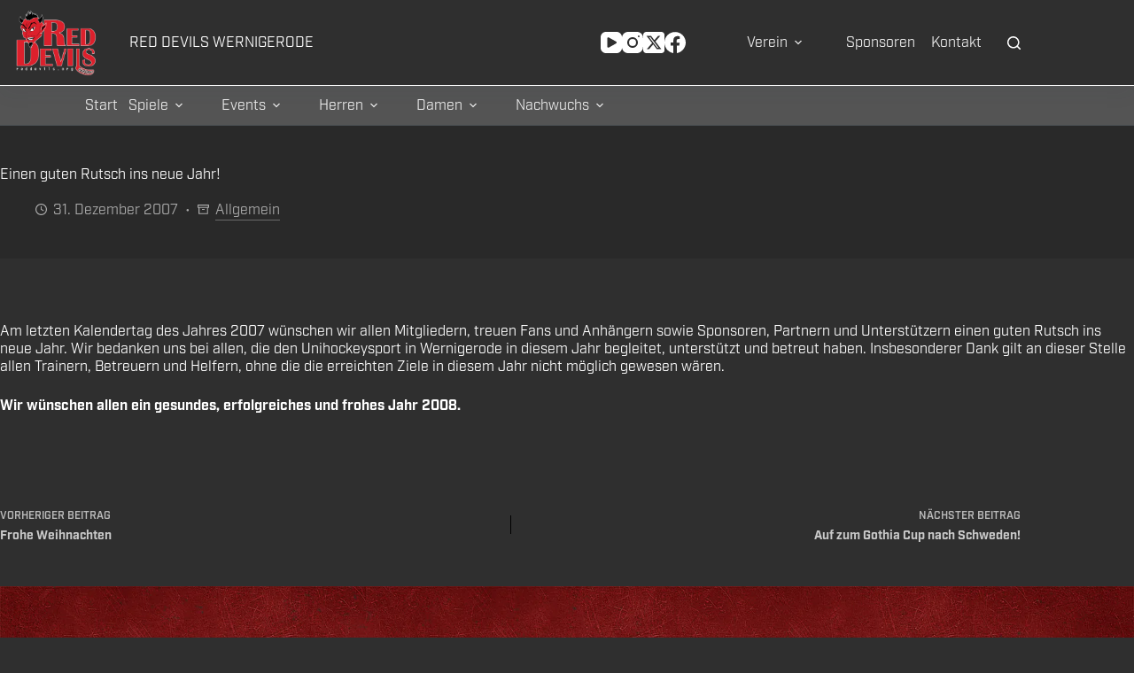

--- FILE ---
content_type: text/html; charset=UTF-8
request_url: https://reddevils.org/2007/12/31/einen-guten-rutsch-ins-neue-jahr/
body_size: 18353
content:
<!doctype html>
<html lang="de">
<head>
	
	<meta charset="UTF-8">
	<meta name="viewport" content="width=device-width, initial-scale=1, maximum-scale=5, viewport-fit=cover">
	<link rel="profile" href="https://gmpg.org/xfn/11">

	<title>Einen guten Rutsch ins neue Jahr! &#8211; Red Devils Wernigerode</title>
<meta name='robots' content='max-image-preview:large' />
<link rel='dns-prefetch' href='//fonts.googleapis.com' />
<link rel='dns-prefetch' href='//use.typekit.com' />
<link rel="alternate" type="application/rss+xml" title="Red Devils Wernigerode &raquo; Feed" href="https://reddevils.org/feed/" />
<link rel="alternate" type="application/rss+xml" title="Red Devils Wernigerode &raquo; Kommentar-Feed" href="https://reddevils.org/comments/feed/" />
<link rel="alternate" title="oEmbed (JSON)" type="application/json+oembed" href="https://reddevils.org/wp-json/oembed/1.0/embed?url=https%3A%2F%2Freddevils.org%2F2007%2F12%2F31%2Feinen-guten-rutsch-ins-neue-jahr%2F" />
<link rel="alternate" title="oEmbed (XML)" type="text/xml+oembed" href="https://reddevils.org/wp-json/oembed/1.0/embed?url=https%3A%2F%2Freddevils.org%2F2007%2F12%2F31%2Feinen-guten-rutsch-ins-neue-jahr%2F&#038;format=xml" />
<style id='wp-img-auto-sizes-contain-inline-css'>
img:is([sizes=auto i],[sizes^="auto," i]){contain-intrinsic-size:3000px 1500px}
/*# sourceURL=wp-img-auto-sizes-contain-inline-css */
</style>
<link rel='stylesheet' id='wp-block-library-css' href='https://reddevils.org/wp-includes/css/dist/block-library/style.min.css?ver=6.9' media='all' />
<style id='global-styles-inline-css'>
:root{--wp--preset--aspect-ratio--square: 1;--wp--preset--aspect-ratio--4-3: 4/3;--wp--preset--aspect-ratio--3-4: 3/4;--wp--preset--aspect-ratio--3-2: 3/2;--wp--preset--aspect-ratio--2-3: 2/3;--wp--preset--aspect-ratio--16-9: 16/9;--wp--preset--aspect-ratio--9-16: 9/16;--wp--preset--color--black: #000000;--wp--preset--color--cyan-bluish-gray: #abb8c3;--wp--preset--color--white: #ffffff;--wp--preset--color--pale-pink: #f78da7;--wp--preset--color--vivid-red: #cf2e2e;--wp--preset--color--luminous-vivid-orange: #ff6900;--wp--preset--color--luminous-vivid-amber: #fcb900;--wp--preset--color--light-green-cyan: #7bdcb5;--wp--preset--color--vivid-green-cyan: #00d084;--wp--preset--color--pale-cyan-blue: #8ed1fc;--wp--preset--color--vivid-cyan-blue: #0693e3;--wp--preset--color--vivid-purple: #9b51e0;--wp--preset--color--palette-color-1: var(--theme-palette-color-1, #ff3366);--wp--preset--color--palette-color-2: var(--theme-palette-color-2, rgba(246, 22, 56, 0.97));--wp--preset--color--palette-color-3: var(--theme-palette-color-3, #e12f2f);--wp--preset--color--palette-color-4: var(--theme-palette-color-4, #000000);--wp--preset--color--palette-color-5: var(--theme-palette-color-5, #fde9e9);--wp--preset--color--palette-color-6: var(--theme-palette-color-6, #f2f5f7);--wp--preset--color--palette-color-7: var(--theme-palette-color-7, #FAFBFC);--wp--preset--color--palette-color-8: var(--theme-palette-color-8, #ffffff);--wp--preset--gradient--vivid-cyan-blue-to-vivid-purple: linear-gradient(135deg,rgb(6,147,227) 0%,rgb(155,81,224) 100%);--wp--preset--gradient--light-green-cyan-to-vivid-green-cyan: linear-gradient(135deg,rgb(122,220,180) 0%,rgb(0,208,130) 100%);--wp--preset--gradient--luminous-vivid-amber-to-luminous-vivid-orange: linear-gradient(135deg,rgb(252,185,0) 0%,rgb(255,105,0) 100%);--wp--preset--gradient--luminous-vivid-orange-to-vivid-red: linear-gradient(135deg,rgb(255,105,0) 0%,rgb(207,46,46) 100%);--wp--preset--gradient--very-light-gray-to-cyan-bluish-gray: linear-gradient(135deg,rgb(238,238,238) 0%,rgb(169,184,195) 100%);--wp--preset--gradient--cool-to-warm-spectrum: linear-gradient(135deg,rgb(74,234,220) 0%,rgb(151,120,209) 20%,rgb(207,42,186) 40%,rgb(238,44,130) 60%,rgb(251,105,98) 80%,rgb(254,248,76) 100%);--wp--preset--gradient--blush-light-purple: linear-gradient(135deg,rgb(255,206,236) 0%,rgb(152,150,240) 100%);--wp--preset--gradient--blush-bordeaux: linear-gradient(135deg,rgb(254,205,165) 0%,rgb(254,45,45) 50%,rgb(107,0,62) 100%);--wp--preset--gradient--luminous-dusk: linear-gradient(135deg,rgb(255,203,112) 0%,rgb(199,81,192) 50%,rgb(65,88,208) 100%);--wp--preset--gradient--pale-ocean: linear-gradient(135deg,rgb(255,245,203) 0%,rgb(182,227,212) 50%,rgb(51,167,181) 100%);--wp--preset--gradient--electric-grass: linear-gradient(135deg,rgb(202,248,128) 0%,rgb(113,206,126) 100%);--wp--preset--gradient--midnight: linear-gradient(135deg,rgb(2,3,129) 0%,rgb(40,116,252) 100%);--wp--preset--gradient--juicy-peach: linear-gradient(to right, #ffecd2 0%, #fcb69f 100%);--wp--preset--gradient--young-passion: linear-gradient(to right, #ff8177 0%, #ff867a 0%, #ff8c7f 21%, #f99185 52%, #cf556c 78%, #b12a5b 100%);--wp--preset--gradient--true-sunset: linear-gradient(to right, #fa709a 0%, #fee140 100%);--wp--preset--gradient--morpheus-den: linear-gradient(to top, #30cfd0 0%, #330867 100%);--wp--preset--gradient--plum-plate: linear-gradient(135deg, #667eea 0%, #764ba2 100%);--wp--preset--gradient--aqua-splash: linear-gradient(15deg, #13547a 0%, #80d0c7 100%);--wp--preset--gradient--love-kiss: linear-gradient(to top, #ff0844 0%, #ffb199 100%);--wp--preset--gradient--new-retrowave: linear-gradient(to top, #3b41c5 0%, #a981bb 49%, #ffc8a9 100%);--wp--preset--gradient--plum-bath: linear-gradient(to top, #cc208e 0%, #6713d2 100%);--wp--preset--gradient--high-flight: linear-gradient(to right, #0acffe 0%, #495aff 100%);--wp--preset--gradient--teen-party: linear-gradient(-225deg, #FF057C 0%, #8D0B93 50%, #321575 100%);--wp--preset--gradient--fabled-sunset: linear-gradient(-225deg, #231557 0%, #44107A 29%, #FF1361 67%, #FFF800 100%);--wp--preset--gradient--arielle-smile: radial-gradient(circle 248px at center, #16d9e3 0%, #30c7ec 47%, #46aef7 100%);--wp--preset--gradient--itmeo-branding: linear-gradient(180deg, #2af598 0%, #009efd 100%);--wp--preset--gradient--deep-blue: linear-gradient(to right, #6a11cb 0%, #2575fc 100%);--wp--preset--gradient--strong-bliss: linear-gradient(to right, #f78ca0 0%, #f9748f 19%, #fd868c 60%, #fe9a8b 100%);--wp--preset--gradient--sweet-period: linear-gradient(to top, #3f51b1 0%, #5a55ae 13%, #7b5fac 25%, #8f6aae 38%, #a86aa4 50%, #cc6b8e 62%, #f18271 75%, #f3a469 87%, #f7c978 100%);--wp--preset--gradient--purple-division: linear-gradient(to top, #7028e4 0%, #e5b2ca 100%);--wp--preset--gradient--cold-evening: linear-gradient(to top, #0c3483 0%, #a2b6df 100%, #6b8cce 100%, #a2b6df 100%);--wp--preset--gradient--mountain-rock: linear-gradient(to right, #868f96 0%, #596164 100%);--wp--preset--gradient--desert-hump: linear-gradient(to top, #c79081 0%, #dfa579 100%);--wp--preset--gradient--ethernal-constance: linear-gradient(to top, #09203f 0%, #537895 100%);--wp--preset--gradient--happy-memories: linear-gradient(-60deg, #ff5858 0%, #f09819 100%);--wp--preset--gradient--grown-early: linear-gradient(to top, #0ba360 0%, #3cba92 100%);--wp--preset--gradient--morning-salad: linear-gradient(-225deg, #B7F8DB 0%, #50A7C2 100%);--wp--preset--gradient--night-call: linear-gradient(-225deg, #AC32E4 0%, #7918F2 48%, #4801FF 100%);--wp--preset--gradient--mind-crawl: linear-gradient(-225deg, #473B7B 0%, #3584A7 51%, #30D2BE 100%);--wp--preset--gradient--angel-care: linear-gradient(-225deg, #FFE29F 0%, #FFA99F 48%, #FF719A 100%);--wp--preset--gradient--juicy-cake: linear-gradient(to top, #e14fad 0%, #f9d423 100%);--wp--preset--gradient--rich-metal: linear-gradient(to right, #d7d2cc 0%, #304352 100%);--wp--preset--gradient--mole-hall: linear-gradient(-20deg, #616161 0%, #9bc5c3 100%);--wp--preset--gradient--cloudy-knoxville: linear-gradient(120deg, #fdfbfb 0%, #ebedee 100%);--wp--preset--gradient--soft-grass: linear-gradient(to top, #c1dfc4 0%, #deecdd 100%);--wp--preset--gradient--saint-petersburg: linear-gradient(135deg, #f5f7fa 0%, #c3cfe2 100%);--wp--preset--gradient--everlasting-sky: linear-gradient(135deg, #fdfcfb 0%, #e2d1c3 100%);--wp--preset--gradient--kind-steel: linear-gradient(-20deg, #e9defa 0%, #fbfcdb 100%);--wp--preset--gradient--over-sun: linear-gradient(60deg, #abecd6 0%, #fbed96 100%);--wp--preset--gradient--premium-white: linear-gradient(to top, #d5d4d0 0%, #d5d4d0 1%, #eeeeec 31%, #efeeec 75%, #e9e9e7 100%);--wp--preset--gradient--clean-mirror: linear-gradient(45deg, #93a5cf 0%, #e4efe9 100%);--wp--preset--gradient--wild-apple: linear-gradient(to top, #d299c2 0%, #fef9d7 100%);--wp--preset--gradient--snow-again: linear-gradient(to top, #e6e9f0 0%, #eef1f5 100%);--wp--preset--gradient--confident-cloud: linear-gradient(to top, #dad4ec 0%, #dad4ec 1%, #f3e7e9 100%);--wp--preset--gradient--glass-water: linear-gradient(to top, #dfe9f3 0%, white 100%);--wp--preset--gradient--perfect-white: linear-gradient(-225deg, #E3FDF5 0%, #FFE6FA 100%);--wp--preset--font-size--small: 13px;--wp--preset--font-size--medium: 20px;--wp--preset--font-size--large: clamp(22px, 1.375rem + ((1vw - 3.2px) * 0.625), 30px);--wp--preset--font-size--x-large: clamp(30px, 1.875rem + ((1vw - 3.2px) * 1.563), 50px);--wp--preset--font-size--xx-large: clamp(45px, 2.813rem + ((1vw - 3.2px) * 2.734), 80px);--wp--preset--font-family--industry: industry;--wp--preset--spacing--20: 0.44rem;--wp--preset--spacing--30: 0.67rem;--wp--preset--spacing--40: 1rem;--wp--preset--spacing--50: 1.5rem;--wp--preset--spacing--60: 2.25rem;--wp--preset--spacing--70: 3.38rem;--wp--preset--spacing--80: 5.06rem;--wp--preset--shadow--natural: 6px 6px 9px rgba(0, 0, 0, 0.2);--wp--preset--shadow--deep: 12px 12px 50px rgba(0, 0, 0, 0.4);--wp--preset--shadow--sharp: 6px 6px 0px rgba(0, 0, 0, 0.2);--wp--preset--shadow--outlined: 6px 6px 0px -3px rgb(255, 255, 255), 6px 6px rgb(0, 0, 0);--wp--preset--shadow--crisp: 6px 6px 0px rgb(0, 0, 0);}:root { --wp--style--global--content-size: var(--theme-block-max-width);--wp--style--global--wide-size: var(--theme-block-wide-max-width); }:where(body) { margin: 0; }.wp-site-blocks > .alignleft { float: left; margin-right: 2em; }.wp-site-blocks > .alignright { float: right; margin-left: 2em; }.wp-site-blocks > .aligncenter { justify-content: center; margin-left: auto; margin-right: auto; }:where(.wp-site-blocks) > * { margin-block-start: var(--theme-content-spacing); margin-block-end: 0; }:where(.wp-site-blocks) > :first-child { margin-block-start: 0; }:where(.wp-site-blocks) > :last-child { margin-block-end: 0; }:root { --wp--style--block-gap: var(--theme-content-spacing); }:root :where(.is-layout-flow) > :first-child{margin-block-start: 0;}:root :where(.is-layout-flow) > :last-child{margin-block-end: 0;}:root :where(.is-layout-flow) > *{margin-block-start: var(--theme-content-spacing);margin-block-end: 0;}:root :where(.is-layout-constrained) > :first-child{margin-block-start: 0;}:root :where(.is-layout-constrained) > :last-child{margin-block-end: 0;}:root :where(.is-layout-constrained) > *{margin-block-start: var(--theme-content-spacing);margin-block-end: 0;}:root :where(.is-layout-flex){gap: var(--theme-content-spacing);}:root :where(.is-layout-grid){gap: var(--theme-content-spacing);}.is-layout-flow > .alignleft{float: left;margin-inline-start: 0;margin-inline-end: 2em;}.is-layout-flow > .alignright{float: right;margin-inline-start: 2em;margin-inline-end: 0;}.is-layout-flow > .aligncenter{margin-left: auto !important;margin-right: auto !important;}.is-layout-constrained > .alignleft{float: left;margin-inline-start: 0;margin-inline-end: 2em;}.is-layout-constrained > .alignright{float: right;margin-inline-start: 2em;margin-inline-end: 0;}.is-layout-constrained > .aligncenter{margin-left: auto !important;margin-right: auto !important;}.is-layout-constrained > :where(:not(.alignleft):not(.alignright):not(.alignfull)){max-width: var(--wp--style--global--content-size);margin-left: auto !important;margin-right: auto !important;}.is-layout-constrained > .alignwide{max-width: var(--wp--style--global--wide-size);}body .is-layout-flex{display: flex;}.is-layout-flex{flex-wrap: wrap;align-items: center;}.is-layout-flex > :is(*, div){margin: 0;}body .is-layout-grid{display: grid;}.is-layout-grid > :is(*, div){margin: 0;}body{padding-top: 0px;padding-right: 0px;padding-bottom: 0px;padding-left: 0px;}:root :where(.wp-element-button, .wp-block-button__link){font-style: inherit;font-weight: inherit;letter-spacing: inherit;text-transform: inherit;}.has-black-color{color: var(--wp--preset--color--black) !important;}.has-cyan-bluish-gray-color{color: var(--wp--preset--color--cyan-bluish-gray) !important;}.has-white-color{color: var(--wp--preset--color--white) !important;}.has-pale-pink-color{color: var(--wp--preset--color--pale-pink) !important;}.has-vivid-red-color{color: var(--wp--preset--color--vivid-red) !important;}.has-luminous-vivid-orange-color{color: var(--wp--preset--color--luminous-vivid-orange) !important;}.has-luminous-vivid-amber-color{color: var(--wp--preset--color--luminous-vivid-amber) !important;}.has-light-green-cyan-color{color: var(--wp--preset--color--light-green-cyan) !important;}.has-vivid-green-cyan-color{color: var(--wp--preset--color--vivid-green-cyan) !important;}.has-pale-cyan-blue-color{color: var(--wp--preset--color--pale-cyan-blue) !important;}.has-vivid-cyan-blue-color{color: var(--wp--preset--color--vivid-cyan-blue) !important;}.has-vivid-purple-color{color: var(--wp--preset--color--vivid-purple) !important;}.has-palette-color-1-color{color: var(--wp--preset--color--palette-color-1) !important;}.has-palette-color-2-color{color: var(--wp--preset--color--palette-color-2) !important;}.has-palette-color-3-color{color: var(--wp--preset--color--palette-color-3) !important;}.has-palette-color-4-color{color: var(--wp--preset--color--palette-color-4) !important;}.has-palette-color-5-color{color: var(--wp--preset--color--palette-color-5) !important;}.has-palette-color-6-color{color: var(--wp--preset--color--palette-color-6) !important;}.has-palette-color-7-color{color: var(--wp--preset--color--palette-color-7) !important;}.has-palette-color-8-color{color: var(--wp--preset--color--palette-color-8) !important;}.has-black-background-color{background-color: var(--wp--preset--color--black) !important;}.has-cyan-bluish-gray-background-color{background-color: var(--wp--preset--color--cyan-bluish-gray) !important;}.has-white-background-color{background-color: var(--wp--preset--color--white) !important;}.has-pale-pink-background-color{background-color: var(--wp--preset--color--pale-pink) !important;}.has-vivid-red-background-color{background-color: var(--wp--preset--color--vivid-red) !important;}.has-luminous-vivid-orange-background-color{background-color: var(--wp--preset--color--luminous-vivid-orange) !important;}.has-luminous-vivid-amber-background-color{background-color: var(--wp--preset--color--luminous-vivid-amber) !important;}.has-light-green-cyan-background-color{background-color: var(--wp--preset--color--light-green-cyan) !important;}.has-vivid-green-cyan-background-color{background-color: var(--wp--preset--color--vivid-green-cyan) !important;}.has-pale-cyan-blue-background-color{background-color: var(--wp--preset--color--pale-cyan-blue) !important;}.has-vivid-cyan-blue-background-color{background-color: var(--wp--preset--color--vivid-cyan-blue) !important;}.has-vivid-purple-background-color{background-color: var(--wp--preset--color--vivid-purple) !important;}.has-palette-color-1-background-color{background-color: var(--wp--preset--color--palette-color-1) !important;}.has-palette-color-2-background-color{background-color: var(--wp--preset--color--palette-color-2) !important;}.has-palette-color-3-background-color{background-color: var(--wp--preset--color--palette-color-3) !important;}.has-palette-color-4-background-color{background-color: var(--wp--preset--color--palette-color-4) !important;}.has-palette-color-5-background-color{background-color: var(--wp--preset--color--palette-color-5) !important;}.has-palette-color-6-background-color{background-color: var(--wp--preset--color--palette-color-6) !important;}.has-palette-color-7-background-color{background-color: var(--wp--preset--color--palette-color-7) !important;}.has-palette-color-8-background-color{background-color: var(--wp--preset--color--palette-color-8) !important;}.has-black-border-color{border-color: var(--wp--preset--color--black) !important;}.has-cyan-bluish-gray-border-color{border-color: var(--wp--preset--color--cyan-bluish-gray) !important;}.has-white-border-color{border-color: var(--wp--preset--color--white) !important;}.has-pale-pink-border-color{border-color: var(--wp--preset--color--pale-pink) !important;}.has-vivid-red-border-color{border-color: var(--wp--preset--color--vivid-red) !important;}.has-luminous-vivid-orange-border-color{border-color: var(--wp--preset--color--luminous-vivid-orange) !important;}.has-luminous-vivid-amber-border-color{border-color: var(--wp--preset--color--luminous-vivid-amber) !important;}.has-light-green-cyan-border-color{border-color: var(--wp--preset--color--light-green-cyan) !important;}.has-vivid-green-cyan-border-color{border-color: var(--wp--preset--color--vivid-green-cyan) !important;}.has-pale-cyan-blue-border-color{border-color: var(--wp--preset--color--pale-cyan-blue) !important;}.has-vivid-cyan-blue-border-color{border-color: var(--wp--preset--color--vivid-cyan-blue) !important;}.has-vivid-purple-border-color{border-color: var(--wp--preset--color--vivid-purple) !important;}.has-palette-color-1-border-color{border-color: var(--wp--preset--color--palette-color-1) !important;}.has-palette-color-2-border-color{border-color: var(--wp--preset--color--palette-color-2) !important;}.has-palette-color-3-border-color{border-color: var(--wp--preset--color--palette-color-3) !important;}.has-palette-color-4-border-color{border-color: var(--wp--preset--color--palette-color-4) !important;}.has-palette-color-5-border-color{border-color: var(--wp--preset--color--palette-color-5) !important;}.has-palette-color-6-border-color{border-color: var(--wp--preset--color--palette-color-6) !important;}.has-palette-color-7-border-color{border-color: var(--wp--preset--color--palette-color-7) !important;}.has-palette-color-8-border-color{border-color: var(--wp--preset--color--palette-color-8) !important;}.has-vivid-cyan-blue-to-vivid-purple-gradient-background{background: var(--wp--preset--gradient--vivid-cyan-blue-to-vivid-purple) !important;}.has-light-green-cyan-to-vivid-green-cyan-gradient-background{background: var(--wp--preset--gradient--light-green-cyan-to-vivid-green-cyan) !important;}.has-luminous-vivid-amber-to-luminous-vivid-orange-gradient-background{background: var(--wp--preset--gradient--luminous-vivid-amber-to-luminous-vivid-orange) !important;}.has-luminous-vivid-orange-to-vivid-red-gradient-background{background: var(--wp--preset--gradient--luminous-vivid-orange-to-vivid-red) !important;}.has-very-light-gray-to-cyan-bluish-gray-gradient-background{background: var(--wp--preset--gradient--very-light-gray-to-cyan-bluish-gray) !important;}.has-cool-to-warm-spectrum-gradient-background{background: var(--wp--preset--gradient--cool-to-warm-spectrum) !important;}.has-blush-light-purple-gradient-background{background: var(--wp--preset--gradient--blush-light-purple) !important;}.has-blush-bordeaux-gradient-background{background: var(--wp--preset--gradient--blush-bordeaux) !important;}.has-luminous-dusk-gradient-background{background: var(--wp--preset--gradient--luminous-dusk) !important;}.has-pale-ocean-gradient-background{background: var(--wp--preset--gradient--pale-ocean) !important;}.has-electric-grass-gradient-background{background: var(--wp--preset--gradient--electric-grass) !important;}.has-midnight-gradient-background{background: var(--wp--preset--gradient--midnight) !important;}.has-juicy-peach-gradient-background{background: var(--wp--preset--gradient--juicy-peach) !important;}.has-young-passion-gradient-background{background: var(--wp--preset--gradient--young-passion) !important;}.has-true-sunset-gradient-background{background: var(--wp--preset--gradient--true-sunset) !important;}.has-morpheus-den-gradient-background{background: var(--wp--preset--gradient--morpheus-den) !important;}.has-plum-plate-gradient-background{background: var(--wp--preset--gradient--plum-plate) !important;}.has-aqua-splash-gradient-background{background: var(--wp--preset--gradient--aqua-splash) !important;}.has-love-kiss-gradient-background{background: var(--wp--preset--gradient--love-kiss) !important;}.has-new-retrowave-gradient-background{background: var(--wp--preset--gradient--new-retrowave) !important;}.has-plum-bath-gradient-background{background: var(--wp--preset--gradient--plum-bath) !important;}.has-high-flight-gradient-background{background: var(--wp--preset--gradient--high-flight) !important;}.has-teen-party-gradient-background{background: var(--wp--preset--gradient--teen-party) !important;}.has-fabled-sunset-gradient-background{background: var(--wp--preset--gradient--fabled-sunset) !important;}.has-arielle-smile-gradient-background{background: var(--wp--preset--gradient--arielle-smile) !important;}.has-itmeo-branding-gradient-background{background: var(--wp--preset--gradient--itmeo-branding) !important;}.has-deep-blue-gradient-background{background: var(--wp--preset--gradient--deep-blue) !important;}.has-strong-bliss-gradient-background{background: var(--wp--preset--gradient--strong-bliss) !important;}.has-sweet-period-gradient-background{background: var(--wp--preset--gradient--sweet-period) !important;}.has-purple-division-gradient-background{background: var(--wp--preset--gradient--purple-division) !important;}.has-cold-evening-gradient-background{background: var(--wp--preset--gradient--cold-evening) !important;}.has-mountain-rock-gradient-background{background: var(--wp--preset--gradient--mountain-rock) !important;}.has-desert-hump-gradient-background{background: var(--wp--preset--gradient--desert-hump) !important;}.has-ethernal-constance-gradient-background{background: var(--wp--preset--gradient--ethernal-constance) !important;}.has-happy-memories-gradient-background{background: var(--wp--preset--gradient--happy-memories) !important;}.has-grown-early-gradient-background{background: var(--wp--preset--gradient--grown-early) !important;}.has-morning-salad-gradient-background{background: var(--wp--preset--gradient--morning-salad) !important;}.has-night-call-gradient-background{background: var(--wp--preset--gradient--night-call) !important;}.has-mind-crawl-gradient-background{background: var(--wp--preset--gradient--mind-crawl) !important;}.has-angel-care-gradient-background{background: var(--wp--preset--gradient--angel-care) !important;}.has-juicy-cake-gradient-background{background: var(--wp--preset--gradient--juicy-cake) !important;}.has-rich-metal-gradient-background{background: var(--wp--preset--gradient--rich-metal) !important;}.has-mole-hall-gradient-background{background: var(--wp--preset--gradient--mole-hall) !important;}.has-cloudy-knoxville-gradient-background{background: var(--wp--preset--gradient--cloudy-knoxville) !important;}.has-soft-grass-gradient-background{background: var(--wp--preset--gradient--soft-grass) !important;}.has-saint-petersburg-gradient-background{background: var(--wp--preset--gradient--saint-petersburg) !important;}.has-everlasting-sky-gradient-background{background: var(--wp--preset--gradient--everlasting-sky) !important;}.has-kind-steel-gradient-background{background: var(--wp--preset--gradient--kind-steel) !important;}.has-over-sun-gradient-background{background: var(--wp--preset--gradient--over-sun) !important;}.has-premium-white-gradient-background{background: var(--wp--preset--gradient--premium-white) !important;}.has-clean-mirror-gradient-background{background: var(--wp--preset--gradient--clean-mirror) !important;}.has-wild-apple-gradient-background{background: var(--wp--preset--gradient--wild-apple) !important;}.has-snow-again-gradient-background{background: var(--wp--preset--gradient--snow-again) !important;}.has-confident-cloud-gradient-background{background: var(--wp--preset--gradient--confident-cloud) !important;}.has-glass-water-gradient-background{background: var(--wp--preset--gradient--glass-water) !important;}.has-perfect-white-gradient-background{background: var(--wp--preset--gradient--perfect-white) !important;}.has-small-font-size{font-size: var(--wp--preset--font-size--small) !important;}.has-medium-font-size{font-size: var(--wp--preset--font-size--medium) !important;}.has-large-font-size{font-size: var(--wp--preset--font-size--large) !important;}.has-x-large-font-size{font-size: var(--wp--preset--font-size--x-large) !important;}.has-xx-large-font-size{font-size: var(--wp--preset--font-size--xx-large) !important;}.has-industry-font-family{font-family: var(--wp--preset--font-family--industry) !important;}
:root :where(.wp-block-pullquote){font-size: clamp(0.984em, 0.984rem + ((1vw - 0.2em) * 0.645), 1.5em);line-height: 1.6;}
/*# sourceURL=global-styles-inline-css */
</style>
<link rel='stylesheet' id='dashicons-css' href='https://reddevils.org/wp-includes/css/dashicons.min.css?ver=6.9' media='all' />
<link rel='stylesheet' id='sportspress-general-css' href='//reddevils.org/wp-content/plugins/sportspress/assets/css/sportspress.css?ver=2.7.26' media='all' />
<link rel='stylesheet' id='sportspress-icons-css' href='//reddevils.org/wp-content/plugins/sportspress/assets/css/icons.css?ver=2.7.26' media='all' />
<link rel='stylesheet' id='sportspress-roboto-css' href='//fonts.googleapis.com/css?family=Roboto%3A400%2C500&#038;subset=cyrillic%2Ccyrillic-ext%2Cgreek%2Cgreek-ext%2Clatin-ext%2Cvietnamese&#038;ver=2.7' media='all' />
<link rel='stylesheet' id='sportspress-style-css' href='//reddevils.org/wp-content/plugins/sportspress/assets/css/sportspress-style.css?ver=2.7' media='all' />
<link rel='stylesheet' id='sportspress-style-ltr-css' href='//reddevils.org/wp-content/plugins/sportspress/assets/css/sportspress-style-ltr.css?ver=2.7' media='all' />
<link rel='stylesheet' id='blocksy-fonts-font-source-google-css' href='https://fonts.googleapis.com/css2?family=Oswald:wght@200;300;400;500;600;700&#038;family=Bebas%20Neue:wght@400&#038;display=swap' media='all' />
<link rel='stylesheet' id='ct-main-styles-css' href='https://reddevils.org/wp-content/themes/blocksy/static/bundle/main.min.css?ver=2.1.25' media='all' />
<link rel='stylesheet' id='ct-page-title-styles-css' href='https://reddevils.org/wp-content/themes/blocksy/static/bundle/page-title.min.css?ver=2.1.25' media='all' />
<link rel='stylesheet' id='ct-posts-nav-styles-css' href='https://reddevils.org/wp-content/themes/blocksy/static/bundle/posts-nav.min.css?ver=2.1.25' media='all' />
<link rel='stylesheet' id='typekit-prf7kpn-css' href='https://use.typekit.com/prf7kpn.css?ver=4.0.0' media='all' />
<style type="text/css"></style><script src="https://reddevils.org/wp-includes/js/jquery/jquery.min.js?ver=3.7.1" id="jquery-core-js"></script>
<script src="https://reddevils.org/wp-includes/js/jquery/jquery-migrate.min.js?ver=3.4.1" id="jquery-migrate-js"></script>
<link rel="https://api.w.org/" href="https://reddevils.org/wp-json/" /><link rel="alternate" title="JSON" type="application/json" href="https://reddevils.org/wp-json/wp/v2/posts/2969" /><link rel="EditURI" type="application/rsd+xml" title="RSD" href="https://reddevils.org/xmlrpc.php?rsd" />
<meta name="generator" content="WordPress 6.9" />
<meta name="generator" content="SportsPress 2.7.26" />
<link rel="canonical" href="https://reddevils.org/2007/12/31/einen-guten-rutsch-ins-neue-jahr/" />
<link rel='shortlink' href='https://reddevils.org/?p=2969' />
<noscript><link rel='stylesheet' href='https://reddevils.org/wp-content/themes/blocksy/static/bundle/no-scripts.min.css' type='text/css'></noscript>
<style id="ct-main-styles-inline-css">[data-header*="type-1"] .ct-header [data-row*="bottom"] {--height:44px;background-color:#545454;background-image:none;--theme-border-top:none;--theme-border-bottom:1px solid rgba(44,62,80,0.2);--theme-box-shadow:none;} [data-header*="type-1"] .ct-header [data-row*="bottom"] > div {--theme-border-top:none;--theme-border-bottom:none;} [data-header*="type-1"] .ct-header [data-id="logo"] .site-logo-container {--logo-max-height:80px;} [data-header*="type-1"] .ct-header [data-id="logo"] .site-title {--theme-font-family:Oswald, Sans-Serif;--theme-font-weight:400;--theme-font-size:1.2rem;--theme-line-height:0;--theme-letter-spacing:0.1em;--theme-link-initial-color:#ffffff;--theme-link-hover-color:#e12f2f;} [data-header*="type-1"] .ct-header [data-id="logo"] {--horizontal-alignment:center;} [data-header*="type-1"] .ct-header [data-id="menu"] {--menu-items-spacing:12px;--menu-items-gap:10px;--menu-indicator-hover-color:#e12f2f;--menu-indicator-active-color:#c53131;--margin:0px 0px 0px 50px !important;} [data-header*="type-1"] .ct-header [data-id="menu"] > ul > li > a {--menu-item-height:60%;--theme-font-weight:300;--theme-text-transform:uppercase;--theme-font-size:16px;--theme-line-height:1.3;--theme-letter-spacing:0.1em;--theme-link-initial-color:#ebebeb;--theme-link-hover-color:#ffffff;--menu-item-radius:7px;} [data-header*="type-1"] .ct-header [data-id="menu"] .sub-menu .ct-menu-link {--theme-link-initial-color:#ebebeb;--theme-link-hover-color:#ff8989;--theme-link-active-color:#ebebeb;--theme-font-weight:300;--theme-font-size:1rem;--theme-line-height:1.4em;} [data-header*="type-1"] .ct-header [data-id="menu"] .sub-menu {--dropdown-background-color:#5a5a5a;--dropdown-background-hover-color:#c53131;--dropdown-top-offset:0px;--dropdown-horizontal-offset:5px;--dropdown-width:200px;--dropdown-items-spacing:10px;--dropdown-divider:1px solid rgba(255, 255, 255, 0.1);--theme-box-shadow:0px 10px 20px rgba(0, 0, 0, 0.62);--theme-border-radius:0px 0px 3px 3px;} [data-header*="type-1"] .ct-header [data-id="menu-secondary"] {--menu-items-spacing:18px;--menu-items-gap:0px;--menu-indicator-hover-color:#e12f2f;--menu-indicator-active-color:#c53131;} [data-header*="type-1"] .ct-header [data-id="menu-secondary"] > ul > li > a {--menu-item-height:30%;--theme-font-weight:300;--theme-text-transform:uppercase;--theme-font-size:16px;--theme-line-height:1.3;--theme-letter-spacing:0.1em;--theme-link-initial-color:#ebebeb;--theme-link-hover-color:#ffffff;--menu-item-radius:7px;} [data-header*="type-1"] .ct-header [data-id="menu-secondary"] .sub-menu .ct-menu-link {--theme-link-initial-color:var(--theme-palette-color-8);--theme-link-hover-color:#ff8989;--theme-link-active-color:#ffffff;--theme-font-weight:300;--theme-font-size:1rem;--theme-line-height:1.4em;} [data-header*="type-1"] .ct-header [data-id="menu-secondary"] .sub-menu {--dropdown-background-color:#5a5a5a;--dropdown-background-hover-color:#c53131;--dropdown-top-offset:-22px;--dropdown-items-spacing:10px;--dropdown-divider:1px solid rgba(255, 255, 255, 0.1);--theme-box-shadow:0px 10px 20px rgba(0, 0, 0, 0.62);--theme-border-radius:0px 0px 3px 3px;} [data-header*="type-1"] .ct-header [data-row*="middle"] {--height:96px;background-color:#2f2f2f;background-image:none;--theme-border-top:none;--theme-border-bottom:1px solid #ffffff;--theme-box-shadow:0px 10px 20px rgba(44,62,80,0.05);} [data-header*="type-1"] .ct-header [data-row*="middle"] > div {--theme-border-top:none;--theme-border-bottom:none;} [data-header*="type-1"] [data-id="mobile-menu"] {--theme-font-weight:300;--theme-font-size:20px;--theme-link-initial-color:#ffffff;--theme-link-hover-color:rgba(242, 99, 120, 0.97);--theme-link-active-color:var(--theme-palette-color-2);--mobile-menu-divider:1px dotted rgba(255, 255, 255, 0.2);} [data-header*="type-1"] [data-id="mobile-menu"] .sub-menu {--theme-link-initial-color:#ffffff;} [data-header*="type-1"] #offcanvas {--theme-box-shadow:0px 0px 70px rgba(0, 0, 0, 0.35);--side-panel-width:500px;--panel-content-height:100%;} [data-header*="type-1"] #offcanvas .ct-panel-inner {background-color:rgba(18, 21, 25, 0.98);} [data-header*="type-1"] [data-id="search"] {--theme-icon-hover-color:#e12f2f;} [data-header*="type-1"] #search-modal .ct-search-results {--theme-font-weight:500;--theme-font-size:14px;--theme-line-height:1.4;} [data-header*="type-1"] #search-modal .ct-search-form {--theme-link-initial-color:#ffffff;--theme-form-text-initial-color:#ffffff;--theme-form-text-focus-color:#ffffff;--theme-form-field-border-initial-color:rgba(255, 255, 255, 0.2);--theme-button-text-initial-color:rgba(255, 255, 255, 0.7);--theme-button-text-hover-color:#ffffff;--theme-button-background-initial-color:var(--theme-palette-color-1);--theme-button-background-hover-color:var(--theme-palette-color-1);} [data-header*="type-1"] #search-modal {background-color:rgba(18, 21, 25, 0.98);} [data-header*="type-1"] [data-id="socials"].ct-header-socials {--theme-icon-size:24px;--items-spacing:8px;} [data-header*="type-1"] [data-id="socials"].ct-header-socials [data-color="custom"] {--theme-icon-color:#ffffff;--theme-icon-hover-color:#e12f2f;--background-color:rgba(218, 222, 228, 0.3);--background-hover-color:var(--theme-palette-color-1);} [data-header*="type-1"] [data-id="trigger"] {--theme-icon-size:18px;} [data-header*="type-1"] {--header-height:140px;} [data-header*="type-1"] .ct-header {background-image:none;} [data-footer*="type-1"] .ct-footer [data-row*="bottom"] > div {--container-spacing:1.2rem;--columns-gap:0px;--widgets-gap:0px;--vertical-alignment:center;--theme-border:none;--theme-border-top:none;--theme-border-bottom:none;--grid-template-columns:repeat(2, 1fr);} [data-footer*="type-1"] .ct-footer [data-row*="bottom"] .widget-title {--theme-font-size:16px;} [data-footer*="type-1"] .ct-footer [data-row*="bottom"] {--theme-border-top:none;--theme-border-bottom:none;background-color:#2f2f2f;} [data-footer*="type-1"] [data-id="copyright"] {--theme-font-weight:500;--theme-font-size:1.2rem;--theme-line-height:1.3;--theme-text-color:#ffffff;--theme-link-hover-color:#e12f2f;} [data-footer*="type-1"] [data-column="copyright"] {--horizontal-alignment:center;--vertical-alignment:center;} [data-footer*="type-1"] .ct-footer [data-id="menu"] {--menu-items-spacing:33px;} [data-footer*="type-1"] .ct-footer [data-column="menu"] {--horizontal-alignment:center;--vertical-alignment:center;} [data-footer*="type-1"] .ct-footer [data-id="menu"] ul {--theme-font-weight:300;--theme-text-transform:uppercase;--theme-text-decoration:none;--theme-font-size:1rem;--theme-line-height:1.3;--theme-letter-spacing:0.06em;} [data-footer*="type-1"] .ct-footer [data-id="menu"] > ul > li > a {--theme-link-initial-color:#ffffff;--theme-link-hover-color:#e12f2f;--theme-link-active-color:var(--theme-palette-color-2);} [data-footer*="type-1"] .ct-footer [data-row*="middle"] > div {--container-spacing:12px;--columns-gap:0px;--widgets-gap:0px;--vertical-alignment:center;--theme-border:none;--theme-border-top:none;--theme-border-bottom:none;--grid-template-columns:initial;} [data-footer*="type-1"] .ct-footer [data-row*="middle"] .widget-title {--theme-font-size:16px;} [data-footer*="type-1"] .ct-footer [data-row*="middle"] {--theme-border-top:none;--theme-border-bottom:none;background-color:#545454;} [data-footer*="type-1"] [data-id="socials"].ct-footer-socials {--theme-icon-size:24px;--items-spacing:12px;} [data-footer*="type-1"] [data-column="socials"] {--horizontal-alignment:center;--vertical-alignment:center;} [data-footer*="type-1"] [data-id="socials"].ct-footer-socials [data-color="custom"] {--theme-icon-color:#ffffff;--theme-icon-hover-color:#e12f2f;--background-color:rgba(218, 222, 228, 0.3);--background-hover-color:var(--theme-palette-color-1);} [data-footer*="type-1"] [data-id="socials"].ct-footer-socials .ct-label {--visibility:none;} [data-footer*="type-1"] .ct-footer [data-row*="top"] > div {--container-spacing:0px;--columns-gap:50px;--widgets-gap:0px;--vertical-alignment:center;--theme-border:none;--theme-border-top:none;--theme-border-bottom:none;--grid-template-columns:initial;} [data-footer*="type-1"] .ct-footer [data-row*="top"] .widget-title {--theme-font-size:16px;--theme-heading-color:#000000;} [data-footer*="type-1"] .ct-footer [data-row*="top"] {--theme-border-top:none;--theme-border-bottom:none;background-position:0% 0%;background-size:cover;background-color:#2b2b2b;background-image:linear-gradient(rgba(0, 0, 0, 0.2), rgba(0, 0, 0, 0.2)), url(https://reddevils.org/wp-content/uploads/2025/10/background-mittelteil-rot.webp);} [data-footer*="type-1"] .ct-footer [data-column="widget-area-1"] {--text-horizontal-alignment:center;--horizontal-alignment:center;--vertical-alignment:center;} [data-footer*="type-1"] .ct-footer {background-color:var(--theme-palette-color-6);}:root {--theme-font-family:Oswald, Sans-Serif;--theme-font-weight:500;--theme-text-transform:none;--theme-text-decoration:none;--theme-font-size:16px;--theme-line-height:1.65;--theme-letter-spacing:0.06em;--theme-button-font-weight:400;--theme-button-text-transform:none;--theme-button-font-size:1rem;--theme-button-line-height:2;--theme-button-letter-spacing:0em;--has-classic-forms:var(--false);--has-modern-forms:var(--true);--theme-form-field-border-initial-color:var(--theme-border-color);--theme-form-field-border-focus-color:var(--theme-palette-color-1);--theme-form-field-border-width:0 0 1px 0;--form-selection-control-border-width:1px;--theme-form-selection-field-initial-color:var(--theme-border-color);--theme-form-selection-field-active-color:var(--theme-palette-color-1);--theme-palette-color-1:#ff3366;--theme-palette-color-2:rgba(246, 22, 56, 0.97);--theme-palette-color-3:#e12f2f;--theme-palette-color-4:#000000;--theme-palette-color-5:#fde9e9;--theme-palette-color-6:#f2f5f7;--theme-palette-color-7:#FAFBFC;--theme-palette-color-8:#ffffff;--theme-text-color:#ffffff;--theme-link-initial-color:var(--theme-palette-color-5);--theme-link-hover-color:#e12f2f;--theme-selection-text-color:#ffffff;--theme-selection-background-color:#cd2122;--theme-border-color:var(--theme-palette-color-4);--theme-headings-color:#ffffff;--theme-heading-2-color:#ffffff;--theme-heading-3-color:#444444;--theme-content-spacing:1.5em;--theme-button-min-height:40px;--theme-button-text-initial-color:#ffffff;--theme-button-text-hover-color:#ffffff;--theme-button-background-initial-color:var(--theme-palette-color-1);--theme-button-background-hover-color:var(--theme-palette-color-2);--theme-button-border:none;--theme-button-padding:5px 20px;--theme-normal-container-max-width:1900px;--theme-content-vertical-spacing:3rem;--theme-container-edge-spacing:90vw;--theme-narrow-container-max-width:600px;--theme-wide-offset:130px;}h1 {--theme-font-weight:700;--theme-text-transform:none;--theme-font-size:40px;--theme-line-height:1.5;}h2 {--theme-font-weight:500;--theme-text-transform:none;--theme-font-size:35px;--theme-line-height:1.5;}h3 {--theme-font-weight:400;--theme-text-transform:none;--theme-font-size:30px;--theme-line-height:1.5;--theme-letter-spacing:0em;}h4 {--theme-font-weight:400;--theme-text-transform:none;--theme-font-size:25px;--theme-line-height:1.5;}h5 {--theme-font-weight:400;--theme-text-transform:none;--theme-font-size:20px;--theme-line-height:1.5;}h6 {--theme-font-weight:400;--theme-text-transform:none;--theme-font-size:16px;--theme-line-height:1.5;}.wp-block-quote {--theme-font-weight:300;}.wp-block-pullquote {--theme-font-family:Georgia;--theme-font-weight:300;--theme-font-size:25px;}pre, code, samp, kbd {--theme-font-family:'Bebas Neue', Sans-Serif;--theme-font-weight:400;--theme-text-transform:capitalize;--theme-text-decoration:underline;--theme-font-size:16px;--theme-letter-spacing:0.2em;}figcaption {--theme-font-family:'Bebas Neue', Sans-Serif;--theme-font-weight:400;--theme-font-size:14px;}.ct-sidebar .widget-title {--theme-font-size:20px;}.ct-breadcrumbs {--theme-font-weight:600;--theme-text-transform:uppercase;--theme-font-size:12px;}body {background-color:#2f2f2f;background-image:none;} [data-prefix="single_blog_post"] .entry-header .page-title {--theme-font-size:30px;} [data-prefix="single_blog_post"] .entry-header .entry-meta {--theme-font-weight:400;--theme-text-transform:capitalize;--theme-font-size:12px;--theme-line-height:1.3;--theme-letter-spacing:0.03em;--theme-text-color:#aaaaaa;--theme-link-hover-color:var(--theme-palette-color-2);} [data-prefix="single_blog_post"] .entry-header .page-description {--theme-text-color:#c5c5c5;} [data-prefix="single_blog_post"] .hero-section[data-type="type-2"] {--alignment:start;--min-height:150px;background-color:#292929;background-image:none;--container-padding:20px 0px;} [data-prefix="categories"] .entry-header .page-title {--theme-font-size:30px;} [data-prefix="categories"] .entry-header .entry-meta {--theme-font-weight:600;--theme-text-transform:uppercase;--theme-font-size:12px;--theme-line-height:1.3;} [data-prefix="categories"] .entry-header .page-description {--theme-font-weight:400;--theme-text-transform:none;--theme-text-decoration:none;--theme-text-color:#d5d5d5;} [data-prefix="categories"] .entry-header .ct-breadcrumbs {--theme-font-weight:200;--theme-text-transform:none;--theme-link-hover-color:var(--theme-palette-color-2);} [data-prefix="categories"] .hero-section[data-type="type-1"] {--alignment:left;--margin-bottom:18px;} [data-prefix="categories"] .hero-section .page-title, [data-prefix="categories"] .hero-section .ct-author-name {--itemSpacing:16px;} [data-prefix="categories"] .hero-section .page-description {--itemSpacing:0px;} [data-prefix="search"] .entry-header .page-title {--theme-font-size:30px;} [data-prefix="search"] .entry-header .entry-meta {--theme-font-weight:600;--theme-text-transform:uppercase;--theme-font-size:12px;--theme-line-height:1.3;} [data-prefix="author"] .entry-header .page-title {--theme-font-size:30px;} [data-prefix="author"] .entry-header .entry-meta {--theme-font-weight:600;--theme-text-transform:uppercase;--theme-font-size:12px;--theme-line-height:1.3;} [data-prefix="author"] .hero-section[data-type="type-2"] {background-color:var(--theme-palette-color-6);background-image:none;--container-padding:50px 0px;} [data-prefix="single_page"] .entry-header .page-title {--theme-font-size:30px;} [data-prefix="single_page"] .entry-header .entry-meta {--theme-font-weight:600;--theme-text-transform:uppercase;--theme-font-size:12px;--theme-line-height:1.3;} [data-prefix="single_page"] .hero-section[data-type="type-1"] {--alignment:left;} [data-prefix="sp_event_single"] .entry-header .page-title {--theme-font-size:30px;} [data-prefix="sp_event_single"] .entry-header .entry-meta {--theme-font-weight:600;--theme-text-transform:uppercase;--theme-font-size:12px;--theme-line-height:1.3;--theme-text-color:#ffffff;} [data-prefix="sp_event_single"] .entry-header .page-description {--theme-text-color:#ffffff;} [data-prefix="sp_event_single"] .hero-section[data-type="type-2"] {--min-height:0px;background-color:#464646;background-image:none;--container-padding:20px 0px;} [data-prefix="sp_event_single"] .hero-section[data-type="type-2"] > figure .ct-media-container:after {background-color:rgba(107, 107, 107, 0.5);} [data-prefix="sp_event_archive"] .entry-header .page-title {--theme-font-size:30px;} [data-prefix="sp_event_archive"] .entry-header .entry-meta {--theme-font-weight:600;--theme-text-transform:uppercase;--theme-font-size:12px;--theme-line-height:1.3;} [data-prefix="sp_event_archive"] .entry-header .page-description {--theme-text-color:#000000;} [data-prefix="sp_event_archive"] .entry-header .ct-breadcrumbs {--theme-link-initial-color:var(--theme-palette-color-4);} [data-prefix="sp_team_single"] .entry-header .page-title {--theme-font-size:30px;} [data-prefix="sp_team_single"] .entry-header .entry-meta {--theme-font-weight:600;--theme-text-transform:uppercase;--theme-font-size:12px;--theme-line-height:1.3;} [data-prefix="sp_team_archive"] .entry-header .page-title {--theme-font-size:30px;} [data-prefix="sp_team_archive"] .entry-header .entry-meta {--theme-font-weight:600;--theme-text-transform:uppercase;--theme-font-size:12px;--theme-line-height:1.3;} [data-prefix="sp_player_single"] .entry-header .page-title {--theme-font-size:30px;} [data-prefix="sp_player_single"] .entry-header .entry-meta {--theme-font-weight:600;--theme-text-transform:uppercase;--theme-font-size:12px;--theme-line-height:1.3;} [data-prefix="sp_player_archive"] .entry-header .page-title {--theme-font-size:30px;} [data-prefix="sp_player_archive"] .entry-header .entry-meta {--theme-font-weight:600;--theme-text-transform:uppercase;--theme-font-size:12px;--theme-line-height:1.3;} [data-prefix="sp_staff_single"] .entry-header .page-title {--theme-font-size:30px;} [data-prefix="sp_staff_single"] .entry-header .entry-meta {--theme-font-weight:600;--theme-text-transform:uppercase;--theme-font-size:12px;--theme-line-height:1.3;} [data-prefix="sp_staff_archive"] .entry-header .page-title {--theme-font-size:30px;} [data-prefix="sp_staff_archive"] .entry-header .entry-meta {--theme-font-weight:600;--theme-text-transform:uppercase;--theme-font-size:12px;--theme-line-height:1.3;} [data-prefix="sp_calendar_single"] .entry-header .page-title {--theme-font-size:30px;} [data-prefix="sp_calendar_single"] .entry-header .entry-meta {--theme-font-weight:600;--theme-text-transform:uppercase;--theme-font-size:12px;--theme-line-height:1.3;} [data-prefix="sp_calendar_single"] .hero-section[data-type="type-1"] {--alignment:left;--margin-bottom:0px;} [data-prefix="sp_calendar_archive"] .entry-header .page-title {--theme-font-size:30px;} [data-prefix="sp_calendar_archive"] .entry-header .entry-meta {--theme-font-weight:600;--theme-text-transform:uppercase;--theme-font-size:12px;--theme-line-height:1.3;} [data-prefix="sp_table_single"] .entry-header .page-title {--theme-font-size:30px;} [data-prefix="sp_table_single"] .entry-header .entry-meta {--theme-font-weight:600;--theme-text-transform:uppercase;--theme-font-size:12px;--theme-line-height:1.3;} [data-prefix="sp_table_single"] .hero-section[data-type="type-1"] {--margin-bottom:16px;} [data-prefix="sp_table_archive"] .entry-header .page-title {--theme-font-size:30px;} [data-prefix="sp_table_archive"] .entry-header .entry-meta {--theme-font-weight:600;--theme-text-transform:uppercase;--theme-font-size:12px;--theme-line-height:1.3;} [data-prefix="sp_list_single"] .entry-header .page-title {--theme-font-size:30px;} [data-prefix="sp_list_single"] .entry-header .entry-meta {--theme-font-weight:600;--theme-text-transform:uppercase;--theme-font-size:12px;--theme-line-height:1.3;} [data-prefix="sp_list_archive"] .entry-header .page-title {--theme-font-size:30px;} [data-prefix="sp_list_archive"] .entry-header .entry-meta {--theme-font-weight:600;--theme-text-transform:uppercase;--theme-font-size:12px;--theme-line-height:1.3;} [data-prefix="single_blog_post"] .ct-comments {--theme-text-color:#000000;--theme-link-hover-color:#ffffff;} [data-prefix="blog"] .ct-pagination {--spacing:48px;} [data-prefix="blog"] [data-pagination="load_more"] {--theme-button-background-initial-color:#cd2122;--theme-button-background-hover-color:rgba(204, 33, 33, 0.82);} [data-prefix="categories"] .ct-pagination {--spacing:48px;} [data-prefix="categories"] [data-pagination="load_more"] {--theme-button-background-initial-color:#cd2122;--theme-button-background-hover-color:rgba(204, 33, 33, 0.82);} [data-prefix="author"] .ct-pagination {--spacing:48px;} [data-prefix="author"] [data-pagination="load_more"] {--theme-button-background-initial-color:#cd2122;--theme-button-background-hover-color:rgba(204, 33, 33, 0.82);} [data-prefix="search"] .ct-pagination {--spacing:48px;} [data-prefix="search"] [data-pagination="load_more"] {--theme-button-background-initial-color:#cd2122;--theme-button-background-hover-color:rgba(204, 33, 33, 0.82);} [data-prefix="sp_event_archive"] .ct-pagination {--spacing:48px;} [data-prefix="sp_event_archive"] [data-pagination="load_more"] {--theme-button-background-initial-color:#cd2122;--theme-button-background-hover-color:rgba(204, 33, 33, 0.82);} [data-prefix="sp_team_archive"] .ct-pagination {--spacing:48px;} [data-prefix="sp_team_archive"] [data-pagination="load_more"] {--theme-button-background-initial-color:#cd2122;--theme-button-background-hover-color:rgba(204, 33, 33, 0.82);} [data-prefix="sp_player_archive"] .ct-pagination {--spacing:48px;} [data-prefix="sp_player_archive"] [data-pagination="load_more"] {--theme-button-background-initial-color:#cd2122;--theme-button-background-hover-color:rgba(204, 33, 33, 0.82);} [data-prefix="sp_staff_archive"] .ct-pagination {--spacing:48px;} [data-prefix="sp_staff_archive"] [data-pagination="load_more"] {--theme-button-background-initial-color:#cd2122;--theme-button-background-hover-color:rgba(204, 33, 33, 0.82);} [data-prefix="sp_calendar_archive"] .ct-pagination {--spacing:48px;} [data-prefix="sp_calendar_archive"] [data-pagination="load_more"] {--theme-button-background-initial-color:#cd2122;--theme-button-background-hover-color:rgba(204, 33, 33, 0.82);} [data-prefix="sp_table_archive"] .ct-pagination {--spacing:48px;} [data-prefix="sp_table_archive"] [data-pagination="load_more"] {--theme-button-background-initial-color:#cd2122;--theme-button-background-hover-color:rgba(204, 33, 33, 0.82);} [data-prefix="sp_list_archive"] .ct-pagination {--spacing:48px;} [data-prefix="sp_list_archive"] [data-pagination="load_more"] {--theme-button-background-initial-color:#cd2122;--theme-button-background-hover-color:rgba(204, 33, 33, 0.82);} [data-prefix="blog"] .entry-card .entry-title {--theme-font-size:20px;--theme-line-height:1.3;} [data-prefix="blog"] .entry-card .entry-meta {--theme-font-weight:600;--theme-text-transform:uppercase;--theme-font-size:12px;} [data-prefix="blog"] .entry-card {background-color:var(--theme-palette-color-8);--theme-box-shadow:0px 12px 18px -6px rgba(34, 56, 101, 0.04);--card-media-max-width:40%;--entry-divider:1px solid rgba(224, 229, 235, 0.8);--text-horizontal-alignment:start;--horizontal-alignment:flex-start;} [data-prefix="blog"] [data-archive="default"] .card-content .entry-meta[data-id="meta_1"] {--card-element-spacing:15px;} [data-prefix="blog"] [data-archive="default"] .card-content .entry-title {--card-element-spacing:16px;} [data-prefix="blog"] [data-archive="default"] .card-content .ct-media-container {--card-element-spacing:30px;} [data-prefix="blog"] .entry-button {--theme-button-background-initial-color:#000000;--theme-button-background-hover-color:rgba(204, 33, 33, 0.88);} [data-prefix="blog"] [data-archive="default"] .card-content :is(.entry-button, .entry-button-container) {--card-element-spacing:16px;} [data-prefix="blog"] [data-archive="default"] .card-content .entry-divider[data-id="7XYlgH"] {--card-element-spacing:20px;} [data-prefix="categories"] .entry-card .entry-title {--theme-font-weight:500;--theme-font-size:1.5rem;--theme-line-height:1.3;--theme-letter-spacing:0.05em;--theme-heading-color:var(--theme-palette-color-5);--theme-link-hover-color:var(--theme-palette-color-3);} [data-prefix="categories"] .entry-excerpt {--theme-font-weight:400;--theme-text-transform:capitalize;--theme-text-decoration:none;--theme-font-size:1rem;--theme-letter-spacing:0.06em;--theme-text-color:#e6e6e6;} [data-prefix="categories"] .entry-card .entry-meta {--theme-font-weight:400;--theme-text-transform:none;--theme-font-size:1rem;--theme-letter-spacing:0.09em;--theme-link-hover-color:var(--theme-palette-color-2);} [data-prefix="categories"] .entry-card {--card-inner-spacing:32px;background-color:#4f4f4f;--theme-box-shadow:9px 9px 18px -6px rgba(130, 130, 130, 0.19);--entry-divider:1px solid rgba(224, 229, 235, 0.8);--text-horizontal-alignment:start;--horizontal-alignment:flex-start;} [data-prefix="categories"] [data-archive="default"] .card-content .entry-meta[data-id="meta_1"] {--card-element-spacing:12px;} [data-prefix="categories"] [data-archive="default"] .card-content .entry-title {--card-element-spacing:16px;} [data-prefix="categories"] [data-archive="default"] .card-content .ct-media-container {--card-element-spacing:30px;} [data-prefix="categories"] .entry-button.ct-button {--theme-button-text-initial-color:var(--theme-palette-color-4);} [data-prefix="categories"] .entry-button {--theme-button-background-initial-color:var(--theme-palette-color-5);--theme-button-background-hover-color:var(--theme-palette-color-2);} [data-prefix="categories"] [data-archive="default"] .card-content .entry-divider[data-id="qB9krX"] {--card-element-spacing:20px;} [data-prefix="categories"] .entries {--grid-columns-gap:31px;} [data-prefix="author"] .entries {--grid-template-columns:repeat(3, minmax(0, 1fr));--grid-columns-gap:24px;} [data-prefix="author"] .entry-card .entry-title {--theme-font-size:20px;--theme-line-height:1.3;} [data-prefix="author"] .entry-card .entry-meta {--theme-font-weight:600;--theme-text-transform:uppercase;--theme-font-size:12px;} [data-prefix="author"] .entry-card {--card-inner-spacing:24px;background-color:var(--theme-palette-color-8);--theme-box-shadow:0px 12px 18px -6px rgba(34, 56, 101, 0.04);--entry-divider:1px solid rgba(224, 229, 235, 0.8);--text-horizontal-alignment:start;--horizontal-alignment:flex-start;} [data-prefix="author"] [data-archive="default"] .card-content .entry-meta[data-id="meta_1"] {--card-element-spacing:16px;} [data-prefix="author"] [data-archive="default"] .card-content .ct-media-container {--card-element-spacing:24px;} [data-prefix="author"] [data-archive="default"] .card-content .entry-excerpt {--card-element-spacing:16px;} [data-prefix="author"] .entry-button {--theme-button-background-initial-color:#000000;--theme-button-background-hover-color:rgba(204, 33, 33, 0.86);} [data-prefix="author"] [data-archive="default"] .card-content :is(.entry-button, .entry-button-container) {--card-element-spacing:16px;} [data-prefix="author"] [data-archive="default"] .card-content .entry-divider[data-id="Lvkw4O"] {--card-element-spacing:16px;} [data-prefix="search"] .entry-card .entry-title {--theme-font-size:20px;--theme-line-height:1.3;} [data-prefix="search"] .entry-card .entry-meta {--theme-font-weight:600;--theme-text-transform:uppercase;--theme-font-size:12px;} [data-prefix="search"] .entry-card {background-color:#000000;--theme-box-shadow:0px 12px 18px -6px rgba(34, 56, 101, 0.04);} [data-prefix="search"] [data-archive="default"] .card-content .entry-meta[data-id="meta_1"] {--card-element-spacing:16px;} [data-prefix="search"] [data-archive="default"] .card-content .ct-media-container {--card-element-spacing:30px;} [data-prefix="sp_event_archive"] .entry-card .entry-title {--theme-font-size:20px;--theme-line-height:1.3;} [data-prefix="sp_event_archive"] .entry-card .entry-meta {--theme-font-weight:600;--theme-text-transform:uppercase;--theme-font-size:12px;} [data-prefix="sp_event_archive"] .entry-card {--card-inner-spacing:16px;background-color:#2c2c2c;--theme-border-radius:15px;--theme-box-shadow:0px 12px 18px -6px rgba(99, 99, 99, 0.5);--text-horizontal-alignment:start;--horizontal-alignment:flex-start;} [data-prefix="sp_event_archive"] [data-archive="default"] .card-content .entry-meta[data-id="meta_2"] {--card-element-spacing:15px;} [data-prefix="sp_event_archive"] [data-archive="default"] .card-content :is(.entry-button, .entry-button-container) {--card-element-spacing:16px;} [data-prefix="sp_event_archive"] .entries {--grid-columns-gap:6px;} [data-prefix="sp_team_archive"] .entries {--grid-template-columns:repeat(3, minmax(0, 1fr));} [data-prefix="sp_team_archive"] .entry-card .entry-title {--theme-font-size:20px;--theme-line-height:1.3;} [data-prefix="sp_team_archive"] .entry-card .entry-meta {--theme-font-weight:600;--theme-text-transform:uppercase;--theme-font-size:12px;} [data-prefix="sp_team_archive"] .entry-card {background-color:var(--theme-palette-color-8);--theme-box-shadow:0px 12px 18px -6px rgba(34, 56, 101, 0.04);} [data-prefix="sp_player_archive"] .entries {--grid-template-columns:repeat(3, minmax(0, 1fr));} [data-prefix="sp_player_archive"] .entry-card .entry-title {--theme-font-size:20px;--theme-line-height:1.3;} [data-prefix="sp_player_archive"] .entry-card .entry-meta {--theme-font-weight:600;--theme-text-transform:uppercase;--theme-font-size:12px;} [data-prefix="sp_player_archive"] .entry-card {background-color:var(--theme-palette-color-8);--theme-box-shadow:0px 12px 18px -6px rgba(34, 56, 101, 0.04);} [data-prefix="sp_staff_archive"] .entries {--grid-template-columns:repeat(3, minmax(0, 1fr));} [data-prefix="sp_staff_archive"] .entry-card .entry-title {--theme-font-size:20px;--theme-line-height:1.3;} [data-prefix="sp_staff_archive"] .entry-card .entry-meta {--theme-font-weight:600;--theme-text-transform:uppercase;--theme-font-size:12px;} [data-prefix="sp_staff_archive"] .entry-card {background-color:var(--theme-palette-color-8);--theme-box-shadow:0px 12px 18px -6px rgba(34, 56, 101, 0.04);} [data-prefix="sp_calendar_archive"] .entries {--grid-template-columns:repeat(3, minmax(0, 1fr));} [data-prefix="sp_calendar_archive"] .entry-card .entry-title {--theme-font-size:20px;--theme-line-height:1.3;} [data-prefix="sp_calendar_archive"] .entry-card .entry-meta {--theme-font-weight:600;--theme-text-transform:uppercase;--theme-font-size:12px;} [data-prefix="sp_calendar_archive"] .entry-card {background-color:var(--theme-palette-color-8);--theme-box-shadow:0px 12px 18px -6px rgba(34, 56, 101, 0.04);} [data-prefix="sp_table_archive"] .entries {--grid-template-columns:repeat(3, minmax(0, 1fr));} [data-prefix="sp_table_archive"] .entry-card .entry-title {--theme-font-size:20px;--theme-line-height:1.3;} [data-prefix="sp_table_archive"] .entry-card .entry-meta {--theme-font-weight:600;--theme-text-transform:uppercase;--theme-font-size:12px;} [data-prefix="sp_table_archive"] .entry-card {background-color:var(--theme-palette-color-8);--theme-box-shadow:0px 12px 18px -6px rgba(34, 56, 101, 0.04);} [data-prefix="sp_list_archive"] .entries {--grid-template-columns:repeat(3, minmax(0, 1fr));} [data-prefix="sp_list_archive"] .entry-card .entry-title {--theme-font-size:20px;--theme-line-height:1.3;} [data-prefix="sp_list_archive"] .entry-card .entry-meta {--theme-font-weight:600;--theme-text-transform:uppercase;--theme-font-size:12px;} [data-prefix="sp_list_archive"] .entry-card {background-color:var(--theme-palette-color-8);--theme-box-shadow:0px 12px 18px -6px rgba(34, 56, 101, 0.04);}form textarea {--theme-form-field-height:170px;} [data-sidebar] {--sidebar-width:30%;--sidebar-width-no-unit:30;--sidebar-gap:3%;--sidebar-offset:200px;}.ct-sidebar {--theme-link-initial-color:var(--theme-text-color);--theme-link-hover-color:#cd2122;--sidebar-widgets-spacing:0px;} [data-sidebar] > aside {--sidebar-inner-spacing:50px;}.ct-back-to-top .ct-icon {--theme-icon-size:12px;}.ct-back-to-top {--back-top-bottom-offset:25px;--back-top-side-offset:10px;--theme-icon-color:var(--theme-palette-color-5);--theme-icon-hover-color:#ffffff;--top-button-background-color:var(--theme-palette-color-4);--top-button-background-hover-color:var(--theme-palette-color-3);} [data-prefix="single_blog_post"] .post-navigation {--margin:78px;--theme-link-initial-color:#cacaca;--theme-link-hover-color:rgba(255, 80, 106, 0.97);--image-overlay-color:#bebebe;} [data-prefix="single_blog_post"] .post-navigation figure {--theme-border-radius:20px;} [data-prefix="sp_event_single"] {background-color:#ffffff;} [data-prefix="sp_event_single"] [class*="ct-container"] > article[class*="post"] {--has-boxed:var(--false);--has-wide:var(--true);} [data-prefix="sp_team_single"] [class*="ct-container"] > article[class*="post"] {--has-boxed:var(--false);--has-wide:var(--true);} [data-prefix="sp_player_single"] [class*="ct-container"] > article[class*="post"] {--has-boxed:var(--false);--has-wide:var(--true);} [data-prefix="sp_staff_single"] [class*="ct-container"] > article[class*="post"] {--has-boxed:var(--false);--has-wide:var(--true);} [data-prefix="sp_calendar_single"] [class*="ct-container"] > article[class*="post"] {--has-boxed:var(--false);--has-wide:var(--true);} [data-prefix="sp_table_single"] [class*="ct-container"] > article[class*="post"] {--has-boxed:var(--false);--has-wide:var(--true);} [data-prefix="sp_list_single"] [class*="ct-container"] > article[class*="post"] {--has-boxed:var(--false);--has-wide:var(--true);} [data-prefix="single_blog_post"] [class*="ct-container"] > article[class*="post"] {--has-boxed:var(--false);--has-wide:var(--true);} [data-prefix="single_page"] [class*="ct-container"] > article[class*="post"] {--has-boxed:var(--false);--has-wide:var(--true);}@media (max-width: 999.98px) {[data-header*="type-1"] .ct-header [data-id="logo"] {--margin:10px 0px 5px -15px !important;} [data-header*="type-1"] [data-id="mobile-menu"] {--theme-font-size:25px;} [data-header*="type-1"] #offcanvas {--side-panel-width:60vw;} [data-header*="type-1"] {--header-height:96px;} [data-footer*="type-1"] .ct-footer [data-row*="bottom"] > div {--grid-template-columns:repeat(2, 1fr);} [data-footer*="type-1"] [data-id="copyright"] {--theme-line-height:1;--theme-letter-spacing:0em;} [data-footer*="type-1"] .ct-footer [data-id="menu"] {--menu-items-spacing:18px;} [data-footer*="type-1"] .ct-footer [data-row*="middle"] > div {--grid-template-columns:initial;} [data-footer*="type-1"] .ct-footer [data-row*="top"] > div {--columns-gap:67px;--widgets-gap:16px;--grid-template-columns:initial;} [data-prefix="single_blog_post"] .hero-section[data-type="type-2"] {--min-height:0px;} [data-prefix="author"] .entries {--grid-template-columns:repeat(2, minmax(0, 1fr));} [data-prefix="sp_team_archive"] .entries {--grid-template-columns:repeat(2, minmax(0, 1fr));} [data-prefix="sp_player_archive"] .entries {--grid-template-columns:repeat(2, minmax(0, 1fr));} [data-prefix="sp_staff_archive"] .entries {--grid-template-columns:repeat(2, minmax(0, 1fr));} [data-prefix="sp_calendar_archive"] .entries {--grid-template-columns:repeat(2, minmax(0, 1fr));} [data-prefix="sp_table_archive"] .entries {--grid-template-columns:repeat(2, minmax(0, 1fr));} [data-prefix="sp_list_archive"] .entries {--grid-template-columns:repeat(2, minmax(0, 1fr));}.ct-back-to-top .ct-icon {--theme-icon-size:15px;}.ct-back-to-top {--back-top-bottom-offset:15px;--back-top-side-offset:9px;}}@media (max-width: 689.98px) {[data-header*="type-1"] .ct-header [data-id="logo"] .site-logo-container {--logo-max-height:66px;} [data-header*="type-1"] .ct-header [data-id="logo"] {--margin:10px 0px !important;} [data-header*="type-1"] .ct-header [data-row*="middle"] {--height:20px;} [data-header*="type-1"] #offcanvas {--side-panel-width:80vw;} [data-header*="type-1"] {--header-height:20px;} [data-footer*="type-1"] .ct-footer [data-row*="bottom"] > div {--container-spacing:1.25rem;--columns-gap:16px;--grid-template-columns:initial;} [data-footer*="type-1"] .ct-footer [data-id="menu"] {--menu-items-spacing:13px;--margin:0px !important;} [data-footer*="type-1"] .ct-footer [data-row*="middle"] > div {--container-spacing:7px;--grid-template-columns:initial;} [data-footer*="type-1"] [data-id="socials"].ct-footer-socials {--items-spacing:8px;} [data-footer*="type-1"] [data-id="socials"].ct-footer-socials [data-color="custom"] {--theme-icon-hover-color:var(--theme-palette-color-2);} [data-footer*="type-1"] .ct-footer [data-row*="top"] > div {--widgets-gap:0px;--grid-template-columns:initial;} [data-prefix="blog"] .entry-card .entry-title {--theme-font-size:18px;} [data-prefix="author"] .entries {--grid-template-columns:repeat(1, minmax(0, 1fr));} [data-prefix="author"] .entry-card .entry-title {--theme-font-size:18px;} [data-prefix="search"] .entry-card .entry-title {--theme-font-size:18px;} [data-prefix="sp_event_archive"] .entry-card .entry-title {--theme-font-size:18px;} [data-prefix="sp_team_archive"] .entries {--grid-template-columns:repeat(1, minmax(0, 1fr));} [data-prefix="sp_team_archive"] .entry-card .entry-title {--theme-font-size:18px;} [data-prefix="sp_player_archive"] .entries {--grid-template-columns:repeat(1, minmax(0, 1fr));} [data-prefix="sp_player_archive"] .entry-card .entry-title {--theme-font-size:18px;} [data-prefix="sp_staff_archive"] .entries {--grid-template-columns:repeat(1, minmax(0, 1fr));} [data-prefix="sp_staff_archive"] .entry-card .entry-title {--theme-font-size:18px;} [data-prefix="sp_calendar_archive"] .entries {--grid-template-columns:repeat(1, minmax(0, 1fr));} [data-prefix="sp_calendar_archive"] .entry-card .entry-title {--theme-font-size:18px;} [data-prefix="sp_table_archive"] .entries {--grid-template-columns:repeat(1, minmax(0, 1fr));} [data-prefix="sp_table_archive"] .entry-card .entry-title {--theme-font-size:18px;} [data-prefix="sp_list_archive"] .entries {--grid-template-columns:repeat(1, minmax(0, 1fr));} [data-prefix="sp_list_archive"] .entry-card .entry-title {--theme-font-size:18px;}:root {--theme-content-vertical-spacing:2rem;}}</style>
<style>.recentcomments a{display:inline !important;padding:0 !important;margin:0 !important;}</style><link rel="icon" href="https://reddevils.org/wp-content/uploads/2025/04/cropped-favicon_var02-1-1-32x32.png" sizes="32x32" />
<link rel="icon" href="https://reddevils.org/wp-content/uploads/2025/04/cropped-favicon_var02-1-1-192x192.png" sizes="192x192" />
<link rel="apple-touch-icon" href="https://reddevils.org/wp-content/uploads/2025/04/cropped-favicon_var02-1-1-180x180.png" />
<meta name="msapplication-TileImage" content="https://reddevils.org/wp-content/uploads/2025/04/cropped-favicon_var02-1-1-270x270.png" />
<style id="sccss">.img-zoom { 
	transition: transform .25s ease; 
	display:block; 
}
.img-zoom:hover { 
	transform: scale(1.01); 
	opacity: 0.9; 
}</style>	<!-- Fonts Plugin CSS - https://fontsplugin.com/ -->
	<style>
		:root {
--font-base: industry,sans-serif;
--font-headings: industry,sans-serif;
--font-input: industry,sans-serif;
}
body, #content, .entry-content, .post-content, .page-content, .post-excerpt, .entry-summary, .entry-excerpt, .widget-area, .widget, .sidebar, #sidebar, footer, .footer, #footer, .site-footer {
font-family: "industry",sans-serif;
 }
#site-title, .site-title, #site-title a, .site-title a, .entry-title, .entry-title a, h1, h2, h3, h4, h5, h6, .widget-title, .elementor-heading-title {
font-family: "industry",sans-serif;
 }
button, .button, input, select, textarea, .wp-block-button, .wp-block-button__link {
font-family: "industry",sans-serif;
 }
#site-title, .site-title, #site-title a, .site-title a, #site-logo, #site-logo a, #logo, #logo a, .logo, .logo a, .wp-block-site-title, .wp-block-site-title a {
font-family: "industry",sans-serif;
 }
#site-description, .site-description, #site-tagline, .site-tagline, .wp-block-site-tagline {
font-family: "industry",sans-serif;
 }
.menu, .page_item a, .menu-item a, .wp-block-navigation, .wp-block-navigation-item__content {
font-family: "industry",sans-serif;
 }
.entry-content, .entry-content p, .post-content, .page-content, .post-excerpt, .entry-summary, .entry-excerpt, .excerpt, .excerpt p, .type-post p, .type-page p, .wp-block-post-content, .wp-block-post-excerpt, .elementor, .elementor p {
font-family: "industry",sans-serif;
 }
.wp-block-post-title, .wp-block-post-title a, .entry-title, .entry-title a, .post-title, .post-title a, .page-title, .entry-content h1, #content h1, .type-post h1, .type-page h1, .elementor h1 {
font-family: "industry",sans-serif;
 }
.entry-content h2, .post-content h2, .page-content h2, #content h2, .type-post h2, .type-page h2, .elementor h2 {
font-family: "industry",sans-serif;
 }
.entry-content h3, .post-content h3, .page-content h3, #content h3, .type-post h3, .type-page h3, .elementor h3 {
font-family: "industry",sans-serif;
 }
.entry-content h4, .post-content h4, .page-content h4, #content h4, .type-post h4, .type-page h4, .elementor h4 {
font-family: "industry",sans-serif;
 }
.entry-content h5, .post-content h5, .page-content h5, #content h5, .type-post h5, .type-page h5, .elementor h5 {
font-family: "industry",sans-serif;
 }
.entry-content h6, .post-content h6, .page-content h6, #content h6, .type-post h6, .type-page h6, .elementor h6 {
font-family: "industry",sans-serif;
 }
ul, ol, ul li, ol li, li {
font-family: "industry",sans-serif;
 }
blockquote, .wp-block-quote, blockquote p, .wp-block-quote p {
font-family: "industry",sans-serif;
 }
.widget-title, .widget-area h1, .widget-area h2, .widget-area h3, .widget-area h4, .widget-area h5, .widget-area h6, #secondary h1, #secondary h2, #secondary h3, #secondary h4, #secondary h5, #secondary h6 {
font-family: "industry",sans-serif;
 }
.widget-area, .widget, .sidebar, #sidebar, #secondary {
font-family: "industry",sans-serif;
 }
footer h1, footer h2, footer h3, footer h4, footer h5, footer h6, .footer h1, .footer h2, .footer h3, .footer h4, .footer h5, .footer h6, #footer h1, #footer h2, #footer h3, #footer h4, #footer h5, #footer h6 {
font-family: "industry",sans-serif;
 }
footer, #footer, .footer, .site-footer {
font-family: "industry",sans-serif;
 }
	</style>
	<!-- Fonts Plugin CSS -->
		</head>


<body class="wp-singular post-template-default single single-post postid-2969 single-format-standard wp-custom-logo wp-embed-responsive wp-theme-blocksy" data-link="type-2" data-prefix="single_blog_post" data-header="type-1" data-footer="type-1" itemscope="itemscope" itemtype="https://schema.org/Blog">

<a class="skip-link screen-reader-text" href="#main">Zum Inhalt springen</a><div class="ct-drawer-canvas" data-location="start">
		<div id="search-modal" class="ct-panel" data-behaviour="modal" role="dialog" aria-label="Suchmodal" inert>
			<div class="ct-panel-actions">
				<button class="ct-toggle-close" data-type="type-1" aria-label="Suchmodal schließen">
					<svg class="ct-icon" width="12" height="12" viewBox="0 0 15 15"><path d="M1 15a1 1 0 01-.71-.29 1 1 0 010-1.41l5.8-5.8-5.8-5.8A1 1 0 011.7.29l5.8 5.8 5.8-5.8a1 1 0 011.41 1.41l-5.8 5.8 5.8 5.8a1 1 0 01-1.41 1.41l-5.8-5.8-5.8 5.8A1 1 0 011 15z"/></svg>				</button>
			</div>

			<div class="ct-panel-content">
				

<form role="search" method="get" class="ct-search-form"  action="https://reddevils.org/" aria-haspopup="listbox" data-live-results="thumbs">

	<input
		type="search" class="modal-field"		placeholder="Suchen"
		value=""
		name="s"
		autocomplete="off"
		title="Suchen nach…"
		aria-label="Suchen nach…"
			>

	<div class="ct-search-form-controls">
		
		<button type="submit" class="wp-element-button" data-button="icon" aria-label="Such-Button">
			<svg class="ct-icon ct-search-button-content" aria-hidden="true" width="15" height="15" viewBox="0 0 15 15"><path d="M14.8,13.7L12,11c0.9-1.2,1.5-2.6,1.5-4.2c0-3.7-3-6.8-6.8-6.8S0,3,0,6.8s3,6.8,6.8,6.8c1.6,0,3.1-0.6,4.2-1.5l2.8,2.8c0.1,0.1,0.3,0.2,0.5,0.2s0.4-0.1,0.5-0.2C15.1,14.5,15.1,14,14.8,13.7z M1.5,6.8c0-2.9,2.4-5.2,5.2-5.2S12,3.9,12,6.8S9.6,12,6.8,12S1.5,9.6,1.5,6.8z"/></svg>
			<span class="ct-ajax-loader">
				<svg viewBox="0 0 24 24">
					<circle cx="12" cy="12" r="10" opacity="0.2" fill="none" stroke="currentColor" stroke-miterlimit="10" stroke-width="2"/>

					<path d="m12,2c5.52,0,10,4.48,10,10" fill="none" stroke="currentColor" stroke-linecap="round" stroke-miterlimit="10" stroke-width="2">
						<animateTransform
							attributeName="transform"
							attributeType="XML"
							type="rotate"
							dur="0.6s"
							from="0 12 12"
							to="360 12 12"
							repeatCount="indefinite"
						/>
					</path>
				</svg>
			</span>
		</button>

		
					<input type="hidden" name="ct_post_type" value="post:page">
		
		

			</div>

			<div class="screen-reader-text" aria-live="polite" role="status">
			Keine Ergebnisse		</div>
	
</form>


			</div>
		</div>

		<div id="offcanvas" class="ct-panel ct-header" data-behaviour="right-side" role="dialog" aria-label="Offcanvas-Modal" inert=""><div class="ct-panel-inner">
		<div class="ct-panel-actions">
			
			<button class="ct-toggle-close" data-type="type-1" aria-label="Menü schließen">
				<svg class="ct-icon" width="12" height="12" viewBox="0 0 15 15"><path d="M1 15a1 1 0 01-.71-.29 1 1 0 010-1.41l5.8-5.8-5.8-5.8A1 1 0 011.7.29l5.8 5.8 5.8-5.8a1 1 0 011.41 1.41l-5.8 5.8 5.8 5.8a1 1 0 01-1.41 1.41l-5.8-5.8-5.8 5.8A1 1 0 011 15z"/></svg>
			</button>
		</div>
		<div class="ct-panel-content" data-device="desktop"><div class="ct-panel-content-inner"></div></div><div class="ct-panel-content" data-device="mobile"><div class="ct-panel-content-inner">
<nav
	class="mobile-menu menu-container has-submenu"
	data-id="mobile-menu" data-interaction="click" data-toggle-type="type-2" data-submenu-dots="yes"	aria-label="NAV_ALL">

	<ul id="menu-nav_all" class=""><li id="menu-item-767" class="menu-item menu-item-type-custom menu-item-object-custom menu-item-home menu-item-767"><a href="https://reddevils.org/" class="ct-menu-link">Start</a></li>
<li id="menu-item-17319" class="menu-item menu-item-type-post_type menu-item-object-sp_calendar menu-item-has-children menu-item-17319"><span class="ct-sub-menu-parent"><a href="https://reddevils.org/calendar/spiele/" class="ct-menu-link">Spiele</a><button class="ct-toggle-dropdown-mobile" aria-label="Dropdown-Menü erweitern" aria-haspopup="true" aria-expanded="false"><svg class="ct-icon toggle-icon-1" width="15" height="15" viewBox="0 0 15 15" aria-hidden="true"><path d="M3.9,5.1l3.6,3.6l3.6-3.6l1.4,0.7l-5,5l-5-5L3.9,5.1z"/></svg></button></span>
<ul class="sub-menu">
	<li id="menu-item-17346" class="menu-item menu-item-type-post_type menu-item-object-sp_calendar menu-item-17346"><a href="https://reddevils.org/calendar/heimspiele/" class="ct-menu-link">Heim</a></li>
	<li id="menu-item-17358" class="menu-item menu-item-type-post_type menu-item-object-sp_calendar menu-item-17358"><a href="https://reddevils.org/calendar/damen/" class="ct-menu-link">Damen</a></li>
	<li id="menu-item-17357" class="menu-item menu-item-type-post_type menu-item-object-sp_calendar menu-item-17357"><a href="https://reddevils.org/calendar/herren/" class="ct-menu-link">Herren</a></li>
	<li id="menu-item-17359" class="menu-item menu-item-type-post_type menu-item-object-sp_calendar menu-item-has-children menu-item-17359"><span class="ct-sub-menu-parent"><a href="https://reddevils.org/calendar/nachwuchs/" class="ct-menu-link">Nachwuchs</a><button class="ct-toggle-dropdown-mobile" aria-label="Dropdown-Menü erweitern" aria-haspopup="true" aria-expanded="false"><svg class="ct-icon toggle-icon-1" width="15" height="15" viewBox="0 0 15 15" aria-hidden="true"><path d="M3.9,5.1l3.6,3.6l3.6-3.6l1.4,0.7l-5,5l-5-5L3.9,5.1z"/></svg></button></span>
	<ul class="sub-menu">
		<li id="menu-item-17390" class="menu-item menu-item-type-post_type menu-item-object-sp_calendar menu-item-17390"><a href="https://reddevils.org/calendar/u17-junorinnen/" class="ct-menu-link">U17 Junorinnen</a></li>
		<li id="menu-item-17368" class="menu-item menu-item-type-post_type menu-item-object-sp_calendar menu-item-17368"><a href="https://reddevils.org/calendar/u15/" class="ct-menu-link">U15</a></li>
		<li id="menu-item-17367" class="menu-item menu-item-type-post_type menu-item-object-sp_calendar menu-item-17367"><a href="https://reddevils.org/calendar/u13-juniorinnen/" class="ct-menu-link">U13 Juniorinnen</a></li>
		<li id="menu-item-17366" class="menu-item menu-item-type-post_type menu-item-object-sp_calendar menu-item-17366"><a href="https://reddevils.org/calendar/u13-junioren/" class="ct-menu-link">U13 Junioren</a></li>
		<li id="menu-item-17365" class="menu-item menu-item-type-post_type menu-item-object-sp_calendar menu-item-17365"><a href="https://reddevils.org/calendar/u11/" class="ct-menu-link">U11</a></li>
		<li id="menu-item-24416" class="menu-item menu-item-type-post_type menu-item-object-sp_calendar menu-item-24416"><a href="https://reddevils.org/calendar/u9/" class="ct-menu-link">U9</a></li>
	</ul>
</li>
	<li id="menu-item-17593" class="menu-item menu-item-type-post_type menu-item-object-sp_calendar menu-item-17593"><a href="https://reddevils.org/calendar/ergebnisse/" class="ct-menu-link">Alle Ergebnisse</a></li>
</ul>
</li>
<li id="menu-item-17154" class="menu-item menu-item-type-taxonomy menu-item-object-category menu-item-has-children menu-item-17154"><span class="ct-sub-menu-parent"><a href="https://reddevils.org/kategorie/veranstaltungen-und-turniere/" class="ct-menu-link">Events</a><button class="ct-toggle-dropdown-mobile" aria-label="Dropdown-Menü erweitern" aria-haspopup="true" aria-expanded="false"><svg class="ct-icon toggle-icon-1" width="15" height="15" viewBox="0 0 15 15" aria-hidden="true"><path d="M3.9,5.1l3.6,3.6l3.6-3.6l1.4,0.7l-5,5l-5-5L3.9,5.1z"/></svg></button></span>
<ul class="sub-menu">
	<li id="menu-item-17261" class="menu-item menu-item-type-post_type menu-item-object-page menu-item-17261"><a href="https://reddevils.org/termine/" class="ct-menu-link">Termine</a></li>
	<li id="menu-item-24854" class="menu-item menu-item-type-post_type menu-item-object-page menu-item-24854"><a href="https://reddevils.org/gothia-innebandy-cup-2026/" class="ct-menu-link">Gothia Innebandy Cup 2026</a></li>
</ul>
</li>
<li id="menu-item-17158" class="menu-item menu-item-type-taxonomy menu-item-object-category menu-item-has-children menu-item-17158"><span class="ct-sub-menu-parent"><a href="https://reddevils.org/kategorie/herren/" class="ct-menu-link">Herren</a><button class="ct-toggle-dropdown-mobile" aria-label="Dropdown-Menü erweitern" aria-haspopup="true" aria-expanded="false"><svg class="ct-icon toggle-icon-1" width="15" height="15" viewBox="0 0 15 15" aria-hidden="true"><path d="M3.9,5.1l3.6,3.6l3.6-3.6l1.4,0.7l-5,5l-5-5L3.9,5.1z"/></svg></button></span>
<ul class="sub-menu">
	<li id="menu-item-17159" class="menu-item menu-item-type-post_type menu-item-object-page menu-item-17159"><a href="https://reddevils.org/herren/bundesliga-team/" class="ct-menu-link">Bundesliga-Team</a></li>
	<li id="menu-item-17160" class="menu-item menu-item-type-post_type menu-item-object-page menu-item-17160"><a href="https://reddevils.org/herren/senioren/" class="ct-menu-link">Senioren</a></li>
	<li id="menu-item-17161" class="menu-item menu-item-type-post_type menu-item-object-page menu-item-17161"><a href="https://reddevils.org/herren/ehemalige-kader/" class="ct-menu-link">Ehemalige</a></li>
	<li id="menu-item-17162" class="menu-item menu-item-type-post_type menu-item-object-page menu-item-17162"><a href="https://reddevils.org/verein/gastspieler/" class="ct-menu-link">Gastspieler</a></li>
	<li id="menu-item-17163" class="menu-item menu-item-type-post_type menu-item-object-page menu-item-17163"><a href="https://reddevils.org/herren/trainingszeiten-herren/" class="ct-menu-link">Trainingszeiten</a></li>
</ul>
</li>
<li id="menu-item-17164" class="menu-item menu-item-type-taxonomy menu-item-object-category menu-item-has-children menu-item-17164"><span class="ct-sub-menu-parent"><a href="https://reddevils.org/kategorie/damen/" class="ct-menu-link">Damen</a><button class="ct-toggle-dropdown-mobile" aria-label="Dropdown-Menü erweitern" aria-haspopup="true" aria-expanded="false"><svg class="ct-icon toggle-icon-1" width="15" height="15" viewBox="0 0 15 15" aria-hidden="true"><path d="M3.9,5.1l3.6,3.6l3.6-3.6l1.4,0.7l-5,5l-5-5L3.9,5.1z"/></svg></button></span>
<ul class="sub-menu">
	<li id="menu-item-17165" class="menu-item menu-item-type-post_type menu-item-object-page menu-item-17165"><a href="https://reddevils.org/damen/bundesliga-team/" class="ct-menu-link">Bundesliga-Team</a></li>
	<li id="menu-item-17166" class="menu-item menu-item-type-post_type menu-item-object-page menu-item-17166"><a href="https://reddevils.org/damen/u15-maedchen/" class="ct-menu-link">U17 Juniorinnen</a></li>
	<li id="menu-item-17167" class="menu-item menu-item-type-post_type menu-item-object-page menu-item-17167"><a href="https://reddevils.org/damen/trainingszeiten-damen/" class="ct-menu-link">Trainingszeiten</a></li>
</ul>
</li>
<li id="menu-item-18541" class="menu-item menu-item-type-post_type menu-item-object-page menu-item-has-children menu-item-18541"><span class="ct-sub-menu-parent"><a href="https://reddevils.org/nachwuchs/" class="ct-menu-link">Nachwuchs</a><button class="ct-toggle-dropdown-mobile" aria-label="Dropdown-Menü erweitern" aria-haspopup="true" aria-expanded="false"><svg class="ct-icon toggle-icon-1" width="15" height="15" viewBox="0 0 15 15" aria-hidden="true"><path d="M3.9,5.1l3.6,3.6l3.6-3.6l1.4,0.7l-5,5l-5-5L3.9,5.1z"/></svg></button></span>
<ul class="sub-menu">
	<li id="menu-item-18551" class="menu-item menu-item-type-post_type menu-item-object-page menu-item-18551"><a href="https://reddevils.org/nachwuchs/u15-junioren/" class="ct-menu-link">U15 Junioren</a></li>
	<li id="menu-item-18552" class="menu-item menu-item-type-post_type menu-item-object-page menu-item-18552"><a href="https://reddevils.org/nachwuchs/u13-junioren/" class="ct-menu-link">U13 Junioren</a></li>
	<li id="menu-item-18553" class="menu-item menu-item-type-post_type menu-item-object-page menu-item-18553"><a href="https://reddevils.org/nachwuchs/u11-junioren/" class="ct-menu-link">U11 Junioren</a></li>
	<li id="menu-item-18554" class="menu-item menu-item-type-post_type menu-item-object-page menu-item-18554"><a href="https://reddevils.org/nachwuchs/u9-junioren/" class="ct-menu-link">U9 Junioren</a></li>
	<li id="menu-item-17173" class="menu-item menu-item-type-post_type menu-item-object-page menu-item-17173"><a href="https://reddevils.org/nachwuchs/trainingszeiten-nachwuchs/" class="ct-menu-link">Trainingszeiten</a></li>
</ul>
</li>
<li id="menu-item-17174" class="menu-item menu-item-type-post_type menu-item-object-page menu-item-has-children menu-item-17174"><span class="ct-sub-menu-parent"><a href="https://reddevils.org/verein/" class="ct-menu-link">Verein</a><button class="ct-toggle-dropdown-mobile" aria-label="Dropdown-Menü erweitern" aria-haspopup="true" aria-expanded="false"><svg class="ct-icon toggle-icon-1" width="15" height="15" viewBox="0 0 15 15" aria-hidden="true"><path d="M3.9,5.1l3.6,3.6l3.6-3.6l1.4,0.7l-5,5l-5-5L3.9,5.1z"/></svg></button></span>
<ul class="sub-menu">
	<li id="menu-item-17175" class="menu-item menu-item-type-post_type menu-item-object-page menu-item-has-children menu-item-17175"><span class="ct-sub-menu-parent"><a href="https://reddevils.org/verein/spielorte/" class="ct-menu-link">Spielorte</a><button class="ct-toggle-dropdown-mobile" aria-label="Dropdown-Menü erweitern" aria-haspopup="true" aria-expanded="false"><svg class="ct-icon toggle-icon-1" width="15" height="15" viewBox="0 0 15 15" aria-hidden="true"><path d="M3.9,5.1l3.6,3.6l3.6-3.6l1.4,0.7l-5,5l-5-5L3.9,5.1z"/></svg></button></span>
	<ul class="sub-menu">
		<li id="menu-item-17181" class="menu-item menu-item-type-post_type menu-item-object-page menu-item-17181"><a href="https://reddevils.org/verein/spielorte/stadtfeldhalle-wernigerode/" class="ct-menu-link">Stadtfeldhalle</a></li>
		<li id="menu-item-17176" class="menu-item menu-item-type-post_type menu-item-object-page menu-item-17176"><a href="https://reddevils.org/verein/spielorte/sporthalle-unter-den-zindeln-wernigerode/" class="ct-menu-link">Sporthalle Unter den Zindeln</a></li>
		<li id="menu-item-17179" class="menu-item menu-item-type-post_type menu-item-object-page menu-item-17179"><a href="https://reddevils.org/verein/spielorte/sporthalle-burgbreite-wernigerode/" class="ct-menu-link">Sporthalle Burgbreite</a></li>
		<li id="menu-item-17180" class="menu-item menu-item-type-post_type menu-item-object-page menu-item-17180"><a href="https://reddevils.org/verein/spielorte/sporthalle-giesserweg-wernigerode/" class="ct-menu-link">Sporthalle Gießerweg</a></li>
		<li id="menu-item-17177" class="menu-item menu-item-type-post_type menu-item-object-page menu-item-17177"><a href="https://reddevils.org/verein/spielorte/sporthalle-muehlental-wernigerode/" class="ct-menu-link">Sporthalle Mühlental</a></li>
		<li id="menu-item-17178" class="menu-item menu-item-type-post_type menu-item-object-page menu-item-17178"><a href="https://reddevils.org/verein/spielorte/sporthalle-bbs-wernigerode/" class="ct-menu-link">Sporthalle BBS</a></li>
		<li id="menu-item-18501" class="menu-item menu-item-type-post_type menu-item-object-page menu-item-18501"><a href="https://reddevils.org/verein/spielorte/harzlandhalle-ilsenburg/" class="ct-menu-link">Harzlandhalle Ilsenburg</a></li>
	</ul>
</li>
	<li id="menu-item-17184" class="menu-item menu-item-type-post_type menu-item-object-page menu-item-17184"><a href="https://reddevils.org/was-ist-floorball/" class="ct-menu-link">Was ist Floorball?</a></li>
	<li id="menu-item-17198" class="menu-item menu-item-type-post_type menu-item-object-page menu-item-17198"><a href="https://reddevils.org/nachwuchs/probetraining/" class="ct-menu-link">Probetraining</a></li>
	<li id="menu-item-17186" class="menu-item menu-item-type-post_type menu-item-object-page menu-item-17186"><a href="https://reddevils.org/verein/erfolge/" class="ct-menu-link">Erfolge</a></li>
	<li id="menu-item-17190" class="menu-item menu-item-type-post_type menu-item-object-page menu-item-has-children menu-item-17190"><span class="ct-sub-menu-parent"><a href="https://reddevils.org/fan-block/" class="ct-menu-link">Fan-Block</a><button class="ct-toggle-dropdown-mobile" aria-label="Dropdown-Menü erweitern" aria-haspopup="true" aria-expanded="false"><svg class="ct-icon toggle-icon-1" width="15" height="15" viewBox="0 0 15 15" aria-hidden="true"><path d="M3.9,5.1l3.6,3.6l3.6-3.6l1.4,0.7l-5,5l-5-5L3.9,5.1z"/></svg></button></span>
	<ul class="sub-menu">
		<li id="menu-item-17192" class="menu-item menu-item-type-post_type menu-item-object-page menu-item-17192"><a href="https://reddevils.org/fan-block/tickets/" class="ct-menu-link">Tickets</a></li>
		<li id="menu-item-17193" class="menu-item menu-item-type-post_type menu-item-object-page menu-item-17193"><a href="https://reddevils.org/shop/" class="ct-menu-link">Shop</a></li>
		<li id="menu-item-17195" class="menu-item menu-item-type-post_type menu-item-object-page menu-item-17195"><a href="https://reddevils.org/fan-block/maskottchen/" class="ct-menu-link">Maskottchen</a></li>
		<li id="menu-item-17194" class="menu-item menu-item-type-post_type menu-item-object-page menu-item-17194"><a href="https://reddevils.org/fan-block/reds-666/" class="ct-menu-link">REDS 666</a></li>
	</ul>
</li>
	<li id="menu-item-17188" class="menu-item menu-item-type-post_type menu-item-object-page menu-item-17188"><a href="https://reddevils.org/verein/dokumente/" class="ct-menu-link">Dokumente</a></li>
</ul>
</li>
<li id="menu-item-18476" class="menu-item menu-item-type-post_type menu-item-object-page menu-item-18476"><a href="https://reddevils.org/sponsoren/" class="ct-menu-link">Sponsoren</a></li>
<li id="menu-item-18477" class="menu-item menu-item-type-post_type menu-item-object-page menu-item-18477"><a href="https://reddevils.org/kontakt/" class="ct-menu-link">Kontakt</a></li>
</ul></nav>

</div></div></div></div></div>
<div id="main-container">
	<header id="header" class="ct-header" data-id="type-1" itemscope="" itemtype="https://schema.org/WPHeader"><div data-device="desktop"><div data-row="middle" data-column-set="2"><div class="ct-container"><div data-column="start" data-placements="1"><div data-items="primary">
<div	class="site-branding"
	data-id="logo"	data-logo="left"	itemscope="itemscope" itemtype="https://schema.org/Organization">

			<a href="https://reddevils.org/" class="site-logo-container" rel="home" itemprop="url" ><img width="2560" height="1570" src="https://reddevils.org/wp-content/uploads/2025/10/reddevils-logo_forDarkBGs-scaled-e1759837556431.webp" class="default-logo" alt="Red Devils Wernigerode" decoding="async" fetchpriority="high" srcset="https://reddevils.org/wp-content/uploads/2025/10/reddevils-logo_forDarkBGs-scaled-e1759837556431.webp 2560w, https://reddevils.org/wp-content/uploads/2025/10/reddevils-logo_forDarkBGs-scaled-e1759837556431-620x380.webp 620w, https://reddevils.org/wp-content/uploads/2025/10/reddevils-logo_forDarkBGs-scaled-e1759837556431-1920x1178.webp 1920w, https://reddevils.org/wp-content/uploads/2025/10/reddevils-logo_forDarkBGs-scaled-e1759837556431-768x471.webp 768w, https://reddevils.org/wp-content/uploads/2025/10/reddevils-logo_forDarkBGs-scaled-e1759837556431-1536x942.webp 1536w, https://reddevils.org/wp-content/uploads/2025/10/reddevils-logo_forDarkBGs-scaled-e1759837556431-2048x1256.webp 2048w, https://reddevils.org/wp-content/uploads/2025/10/reddevils-logo_forDarkBGs-scaled-e1759837556431-300x184.webp 300w, https://reddevils.org/wp-content/uploads/2025/10/reddevils-logo_forDarkBGs-scaled-e1759837556431-128x79.webp 128w, https://reddevils.org/wp-content/uploads/2025/10/reddevils-logo_forDarkBGs-scaled-e1759837556431-32x20.webp 32w" sizes="(max-width: 2560px) 100vw, 2560px" /></a>	
			<div class="site-title-container">
			<span class="site-title ct-hidden-sm" itemprop="name"><a href="https://reddevils.org/" rel="home" itemprop="url">RED DEVILS WERNIGERODE</a></span>					</div>
	  </div>

</div></div><div data-column="end" data-placements="1"><div data-items="primary">
<div
	class="ct-header-socials "
	data-id="socials">

	
		<div class="ct-social-box" data-color="custom" data-icon-size="custom" data-icons-type="simple" >
			
			
							
				<a href="https://www.youtube.com/@reddevilswernigerode" data-network="youtube" aria-label="YouTube" target="_blank" rel="noopener noreferrer">
					<span class="ct-icon-container">
					<svg
					width="20"
					height="20"
					viewbox="0 0 20 20"
					aria-hidden="true">
						<path d="M15,0H5C2.2,0,0,2.2,0,5v10c0,2.8,2.2,5,5,5h10c2.8,0,5-2.2,5-5V5C20,2.2,17.8,0,15,0z M14.5,10.9l-6.8,3.8c-0.1,0.1-0.3,0.1-0.5,0.1c-0.5,0-1-0.4-1-1l0,0V6.2c0-0.5,0.4-1,1-1c0.2,0,0.3,0,0.5,0.1l6.8,3.8c0.5,0.3,0.7,0.8,0.4,1.3C14.8,10.6,14.6,10.8,14.5,10.9z"/>
					</svg>
				</span>				</a>
							
				<a href="https://www.instagram.com/red.devils.wernigerode/" data-network="instagram" aria-label="Instagram" target="_blank" rel="noopener noreferrer">
					<span class="ct-icon-container">
					<svg
					width="20"
					height="20"
					viewBox="0 0 20 20"
					aria-hidden="true">
						<circle cx="10" cy="10" r="3.3"/>
						<path d="M14.2,0H5.8C2.6,0,0,2.6,0,5.8v8.3C0,17.4,2.6,20,5.8,20h8.3c3.2,0,5.8-2.6,5.8-5.8V5.8C20,2.6,17.4,0,14.2,0zM10,15c-2.8,0-5-2.2-5-5s2.2-5,5-5s5,2.2,5,5S12.8,15,10,15z M15.8,5C15.4,5,15,4.6,15,4.2s0.4-0.8,0.8-0.8s0.8,0.4,0.8,0.8S16.3,5,15.8,5z"/>
					</svg>
				</span>				</a>
							
				<a href="https://x.com/reddevils_org" data-network="twitter" aria-label="X (Twitter)" target="_blank" rel="noopener noreferrer">
					<span class="ct-icon-container">
					<svg
					width="20px"
					height="20px"
					viewBox="0 0 20 20"
					aria-hidden="true">
						<path d="M2.9 0C1.3 0 0 1.3 0 2.9v14.3C0 18.7 1.3 20 2.9 20h14.3c1.6 0 2.9-1.3 2.9-2.9V2.9C20 1.3 18.7 0 17.1 0H2.9zm13.2 3.8L11.5 9l5.5 7.2h-4.3l-3.3-4.4-3.8 4.4H3.4l5-5.7-5.3-6.7h4.4l3 4 3.5-4h2.1zM14.4 15 6.8 5H5.6l7.7 10h1.1z"/>
					</svg>
				</span>				</a>
							
				<a href="https://www.facebook.com/Red.Devils.Wernigerode" data-network="facebook" aria-label="Facebook" target="_blank" rel="noopener noreferrer">
					<span class="ct-icon-container">
					<svg
					width="20px"
					height="20px"
					viewBox="0 0 20 20"
					aria-hidden="true">
						<path d="M20,10.1c0-5.5-4.5-10-10-10S0,4.5,0,10.1c0,5,3.7,9.1,8.4,9.9v-7H5.9v-2.9h2.5V7.9C8.4,5.4,9.9,4,12.2,4c1.1,0,2.2,0.2,2.2,0.2v2.5h-1.3c-1.2,0-1.6,0.8-1.6,1.6v1.9h2.8L13.9,13h-2.3v7C16.3,19.2,20,15.1,20,10.1z"/>
					</svg>
				</span>				</a>
			
			
					</div>

	
</div>

<nav
	id="header-menu-2"
	class="header-menu-2 menu-container"
	data-id="menu-secondary" data-interaction="hover"	data-menu="type-3"
	data-dropdown="type-2:solid"		data-responsive="no"	itemscope="" itemtype="https://schema.org/SiteNavigationElement"	aria-label="HEADER_TOP">

	<ul id="menu-header_top" class="menu"><li id="menu-item-18465" class="menu-item menu-item-type-post_type menu-item-object-page menu-item-has-children menu-item-18465 animated-submenu-block"><a href="https://reddevils.org/verein/" class="ct-menu-link">Verein<span class="ct-toggle-dropdown-desktop"><svg class="ct-icon" width="8" height="8" viewBox="0 0 15 15" aria-hidden="true"><path d="M2.1,3.2l5.4,5.4l5.4-5.4L15,4.3l-7.5,7.5L0,4.3L2.1,3.2z"/></svg></span></a><button class="ct-toggle-dropdown-desktop-ghost" aria-label="Dropdown-Menü erweitern" aria-haspopup="true" aria-expanded="false"></button>
<ul class="sub-menu">
	<li id="menu-item-18502" class="menu-item menu-item-type-post_type menu-item-object-page menu-item-has-children menu-item-18502 animated-submenu-inline"><a href="https://reddevils.org/verein/spielorte/" class="ct-menu-link">Spielorte<span class="ct-toggle-dropdown-desktop"><svg class="ct-icon" width="8" height="8" viewBox="0 0 15 15" aria-hidden="true"><path d="M2.1,3.2l5.4,5.4l5.4-5.4L15,4.3l-7.5,7.5L0,4.3L2.1,3.2z"/></svg></span></a><button class="ct-toggle-dropdown-desktop-ghost" aria-label="Dropdown-Menü erweitern" aria-haspopup="true" aria-expanded="false"></button>
	<ul class="sub-menu">
		<li id="menu-item-18503" class="menu-item menu-item-type-post_type menu-item-object-page menu-item-18503"><a href="https://reddevils.org/verein/spielorte/stadtfeldhalle-wernigerode/" class="ct-menu-link">Stadtfeldhalle</a></li>
		<li id="menu-item-18504" class="menu-item menu-item-type-post_type menu-item-object-page menu-item-18504"><a href="https://reddevils.org/verein/spielorte/sporthalle-unter-den-zindeln-wernigerode/" class="ct-menu-link">Sporthalle Unter den Zindeln</a></li>
		<li id="menu-item-18505" class="menu-item menu-item-type-post_type menu-item-object-page menu-item-18505"><a href="https://reddevils.org/verein/spielorte/sporthalle-burgbreite-wernigerode/" class="ct-menu-link">Sporthalle Burgbreite</a></li>
		<li id="menu-item-18506" class="menu-item menu-item-type-post_type menu-item-object-page menu-item-18506"><a href="https://reddevils.org/verein/spielorte/sporthalle-muehlental-wernigerode/" class="ct-menu-link">Sporthalle Mühlental</a></li>
		<li id="menu-item-18507" class="menu-item menu-item-type-post_type menu-item-object-page menu-item-18507"><a href="https://reddevils.org/verein/spielorte/sporthalle-bbs-wernigerode/" class="ct-menu-link">Sporthalle BBS</a></li>
		<li id="menu-item-18508" class="menu-item menu-item-type-post_type menu-item-object-page menu-item-18508"><a href="https://reddevils.org/verein/spielorte/harzlandhalle-ilsenburg/" class="ct-menu-link">Harzlandhalle Ilsenburg</a></li>
	</ul>
</li>
	<li id="menu-item-18509" class="menu-item menu-item-type-post_type menu-item-object-page menu-item-18509"><a href="https://reddevils.org/was-ist-floorball/" class="ct-menu-link">Was ist Floorball?</a></li>
	<li id="menu-item-18510" class="menu-item menu-item-type-post_type menu-item-object-page menu-item-18510"><a href="https://reddevils.org/nachwuchs/probetraining/" class="ct-menu-link">Probetraining</a></li>
	<li id="menu-item-18511" class="menu-item menu-item-type-post_type menu-item-object-page menu-item-18511"><a href="https://reddevils.org/verein/erfolge/" class="ct-menu-link">Erfolge</a></li>
	<li id="menu-item-18512" class="menu-item menu-item-type-post_type menu-item-object-page menu-item-has-children menu-item-18512 animated-submenu-inline"><a href="https://reddevils.org/fan-block/" class="ct-menu-link">Fan-Block<span class="ct-toggle-dropdown-desktop"><svg class="ct-icon" width="8" height="8" viewBox="0 0 15 15" aria-hidden="true"><path d="M2.1,3.2l5.4,5.4l5.4-5.4L15,4.3l-7.5,7.5L0,4.3L2.1,3.2z"/></svg></span></a><button class="ct-toggle-dropdown-desktop-ghost" aria-label="Dropdown-Menü erweitern" aria-haspopup="true" aria-expanded="false"></button>
	<ul class="sub-menu">
		<li id="menu-item-18513" class="menu-item menu-item-type-post_type menu-item-object-page menu-item-18513"><a href="https://reddevils.org/fan-block/tickets/" class="ct-menu-link">Tickets</a></li>
		<li id="menu-item-18514" class="menu-item menu-item-type-post_type menu-item-object-page menu-item-18514"><a href="https://reddevils.org/shop/" class="ct-menu-link">Shop</a></li>
		<li id="menu-item-18515" class="menu-item menu-item-type-post_type menu-item-object-page menu-item-18515"><a href="https://reddevils.org/fan-block/maskottchen/" class="ct-menu-link">Maskottchen</a></li>
		<li id="menu-item-18516" class="menu-item menu-item-type-post_type menu-item-object-page menu-item-18516"><a href="https://reddevils.org/fan-block/reds-666/" class="ct-menu-link">REDS 666</a></li>
	</ul>
</li>
	<li id="menu-item-18517" class="menu-item menu-item-type-post_type menu-item-object-page menu-item-18517"><a href="https://reddevils.org/verein/dokumente/" class="ct-menu-link">Dokumente</a></li>
</ul>
</li>
<li id="menu-item-18518" class="menu-item menu-item-type-post_type menu-item-object-page menu-item-18518"><a href="https://reddevils.org/sponsoren/" class="ct-menu-link">Sponsoren</a></li>
<li id="menu-item-18519" class="menu-item menu-item-type-post_type menu-item-object-page menu-item-18519"><a href="https://reddevils.org/kontakt/" class="ct-menu-link">Kontakt</a></li>
</ul></nav>


<button
	class="ct-header-search ct-toggle "
	data-toggle-panel="#search-modal"
	aria-controls="search-modal"
	aria-label="Suchen"
	data-label="left"
	data-id="search">

	<span class="ct-label ct-hidden-sm ct-hidden-md ct-hidden-lg" aria-hidden="true">Suchen</span>

	<svg class="ct-icon" aria-hidden="true" width="15" height="15" viewBox="0 0 15 15"><path d="M14.8,13.7L12,11c0.9-1.2,1.5-2.6,1.5-4.2c0-3.7-3-6.8-6.8-6.8S0,3,0,6.8s3,6.8,6.8,6.8c1.6,0,3.1-0.6,4.2-1.5l2.8,2.8c0.1,0.1,0.3,0.2,0.5,0.2s0.4-0.1,0.5-0.2C15.1,14.5,15.1,14,14.8,13.7z M1.5,6.8c0-2.9,2.4-5.2,5.2-5.2S12,3.9,12,6.8S9.6,12,6.8,12S1.5,9.6,1.5,6.8z"/></svg></button>
</div></div></div></div><div data-row="bottom" data-column-set="1"><div class="ct-container"><div data-column="start" data-placements="1"><div data-items="primary">
<nav
	id="header-menu-1"
	class="header-menu-1 menu-container"
	data-id="menu" data-interaction="hover"	data-menu="type-3"
	data-dropdown="type-2:solid"		data-responsive="no"	itemscope="" itemtype="https://schema.org/SiteNavigationElement"	aria-label="HEADER_MAIN">

	<ul id="menu-header_main" class="menu"><li id="menu-item-18474" class="menu-item menu-item-type-post_type menu-item-object-page menu-item-home menu-item-18474"><a href="https://reddevils.org/" class="ct-menu-link">Start</a></li>
<li id="menu-item-18479" class="menu-item menu-item-type-post_type menu-item-object-sp_calendar menu-item-has-children menu-item-18479 animated-submenu-block"><a href="https://reddevils.org/calendar/spiele/" class="ct-menu-link">Spiele<span class="ct-toggle-dropdown-desktop"><svg class="ct-icon" width="8" height="8" viewBox="0 0 15 15" aria-hidden="true"><path d="M2.1,3.2l5.4,5.4l5.4-5.4L15,4.3l-7.5,7.5L0,4.3L2.1,3.2z"/></svg></span></a><button class="ct-toggle-dropdown-desktop-ghost" aria-label="Dropdown-Menü erweitern" aria-haspopup="true" aria-expanded="false"></button>
<ul class="sub-menu">
	<li id="menu-item-18480" class="menu-item menu-item-type-post_type menu-item-object-sp_calendar menu-item-18480"><a href="https://reddevils.org/calendar/heimspiele/" class="ct-menu-link">Heim</a></li>
	<li id="menu-item-18482" class="menu-item menu-item-type-post_type menu-item-object-sp_calendar menu-item-18482"><a href="https://reddevils.org/calendar/damen/" class="ct-menu-link">Damen</a></li>
	<li id="menu-item-18481" class="menu-item menu-item-type-post_type menu-item-object-sp_calendar menu-item-18481"><a href="https://reddevils.org/calendar/herren/" class="ct-menu-link">Herren</a></li>
	<li id="menu-item-18483" class="menu-item menu-item-type-post_type menu-item-object-sp_calendar menu-item-has-children menu-item-18483 animated-submenu-inline"><a href="https://reddevils.org/calendar/nachwuchs/" class="ct-menu-link">Nachwuchs<span class="ct-toggle-dropdown-desktop"><svg class="ct-icon" width="8" height="8" viewBox="0 0 15 15" aria-hidden="true"><path d="M2.1,3.2l5.4,5.4l5.4-5.4L15,4.3l-7.5,7.5L0,4.3L2.1,3.2z"/></svg></span></a><button class="ct-toggle-dropdown-desktop-ghost" aria-label="Dropdown-Menü erweitern" aria-haspopup="true" aria-expanded="false"></button>
	<ul class="sub-menu">
		<li id="menu-item-18484" class="menu-item menu-item-type-post_type menu-item-object-sp_calendar menu-item-18484"><a href="https://reddevils.org/calendar/u17-junorinnen/" class="ct-menu-link">U17 Junorinnen</a></li>
		<li id="menu-item-18485" class="menu-item menu-item-type-post_type menu-item-object-sp_calendar menu-item-18485"><a href="https://reddevils.org/calendar/u15/" class="ct-menu-link">U15</a></li>
		<li id="menu-item-18486" class="menu-item menu-item-type-post_type menu-item-object-sp_calendar menu-item-18486"><a href="https://reddevils.org/calendar/u13-juniorinnen/" class="ct-menu-link">U13 Juniorinnen</a></li>
		<li id="menu-item-18488" class="menu-item menu-item-type-post_type menu-item-object-sp_calendar menu-item-18488"><a href="https://reddevils.org/calendar/u13-junioren/" class="ct-menu-link">U13 Junioren</a></li>
		<li id="menu-item-18487" class="menu-item menu-item-type-post_type menu-item-object-sp_calendar menu-item-18487"><a href="https://reddevils.org/calendar/u11/" class="ct-menu-link">U11</a></li>
		<li id="menu-item-24417" class="menu-item menu-item-type-post_type menu-item-object-sp_calendar menu-item-24417"><a href="https://reddevils.org/calendar/u9/" class="ct-menu-link">U9</a></li>
	</ul>
</li>
	<li id="menu-item-18489" class="menu-item menu-item-type-post_type menu-item-object-sp_calendar menu-item-18489"><a href="https://reddevils.org/calendar/ergebnisse/" class="ct-menu-link">Alle Ergebnisse</a></li>
</ul>
</li>
<li id="menu-item-18490" class="menu-item menu-item-type-taxonomy menu-item-object-category menu-item-has-children menu-item-18490 animated-submenu-block"><a href="https://reddevils.org/kategorie/veranstaltungen-und-turniere/" class="ct-menu-link">Events<span class="ct-toggle-dropdown-desktop"><svg class="ct-icon" width="8" height="8" viewBox="0 0 15 15" aria-hidden="true"><path d="M2.1,3.2l5.4,5.4l5.4-5.4L15,4.3l-7.5,7.5L0,4.3L2.1,3.2z"/></svg></span></a><button class="ct-toggle-dropdown-desktop-ghost" aria-label="Dropdown-Menü erweitern" aria-haspopup="true" aria-expanded="false"></button>
<ul class="sub-menu">
	<li id="menu-item-18493" class="menu-item menu-item-type-post_type menu-item-object-page menu-item-18493"><a href="https://reddevils.org/termine/" class="ct-menu-link">Termine</a></li>
	<li id="menu-item-24873" class="menu-item menu-item-type-post_type menu-item-object-page menu-item-24873"><a href="https://reddevils.org/gothia-innebandy-cup-2026/" class="ct-menu-link">Gothia Innebandy Cup 2026</a></li>
</ul>
</li>
<li id="menu-item-18494" class="menu-item menu-item-type-taxonomy menu-item-object-category menu-item-has-children menu-item-18494 animated-submenu-block"><a href="https://reddevils.org/kategorie/herren/" class="ct-menu-link">Herren<span class="ct-toggle-dropdown-desktop"><svg class="ct-icon" width="8" height="8" viewBox="0 0 15 15" aria-hidden="true"><path d="M2.1,3.2l5.4,5.4l5.4-5.4L15,4.3l-7.5,7.5L0,4.3L2.1,3.2z"/></svg></span></a><button class="ct-toggle-dropdown-desktop-ghost" aria-label="Dropdown-Menü erweitern" aria-haspopup="true" aria-expanded="false"></button>
<ul class="sub-menu">
	<li id="menu-item-18495" class="menu-item menu-item-type-post_type menu-item-object-page menu-item-18495"><a href="https://reddevils.org/herren/bundesliga-team/" class="ct-menu-link">Bundesliga-Team</a></li>
	<li id="menu-item-18496" class="menu-item menu-item-type-post_type menu-item-object-page menu-item-18496"><a href="https://reddevils.org/herren/senioren/" class="ct-menu-link">Senioren</a></li>
	<li id="menu-item-18497" class="menu-item menu-item-type-post_type menu-item-object-page menu-item-18497"><a href="https://reddevils.org/herren/ehemalige-kader/" class="ct-menu-link">Ehemalige</a></li>
	<li id="menu-item-18498" class="menu-item menu-item-type-post_type menu-item-object-page menu-item-18498"><a href="https://reddevils.org/verein/gastspieler/" class="ct-menu-link">Gastspieler</a></li>
	<li id="menu-item-18531" class="menu-item menu-item-type-post_type menu-item-object-page menu-item-18531"><a href="https://reddevils.org/herren/trainingszeiten-herren/" class="ct-menu-link">Trainingszeiten</a></li>
</ul>
</li>
<li id="menu-item-18534" class="menu-item menu-item-type-taxonomy menu-item-object-category menu-item-has-children menu-item-18534 animated-submenu-block"><a href="https://reddevils.org/kategorie/damen/" class="ct-menu-link">Damen<span class="ct-toggle-dropdown-desktop"><svg class="ct-icon" width="8" height="8" viewBox="0 0 15 15" aria-hidden="true"><path d="M2.1,3.2l5.4,5.4l5.4-5.4L15,4.3l-7.5,7.5L0,4.3L2.1,3.2z"/></svg></span></a><button class="ct-toggle-dropdown-desktop-ghost" aria-label="Dropdown-Menü erweitern" aria-haspopup="true" aria-expanded="false"></button>
<ul class="sub-menu">
	<li id="menu-item-18535" class="menu-item menu-item-type-post_type menu-item-object-page menu-item-18535"><a href="https://reddevils.org/damen/bundesliga-team/" class="ct-menu-link">Bundesliga-Team</a></li>
	<li id="menu-item-18536" class="menu-item menu-item-type-post_type menu-item-object-page menu-item-18536"><a href="https://reddevils.org/damen/u15-maedchen/" class="ct-menu-link">U17 Juniorinnen</a></li>
	<li id="menu-item-18537" class="menu-item menu-item-type-post_type menu-item-object-page menu-item-18537"><a href="https://reddevils.org/damen/trainingszeiten-damen/" class="ct-menu-link">Trainingszeiten</a></li>
</ul>
</li>
<li id="menu-item-18540" class="menu-item menu-item-type-post_type menu-item-object-page menu-item-has-children menu-item-18540 animated-submenu-block"><a href="https://reddevils.org/nachwuchs/" class="ct-menu-link">Nachwuchs<span class="ct-toggle-dropdown-desktop"><svg class="ct-icon" width="8" height="8" viewBox="0 0 15 15" aria-hidden="true"><path d="M2.1,3.2l5.4,5.4l5.4-5.4L15,4.3l-7.5,7.5L0,4.3L2.1,3.2z"/></svg></span></a><button class="ct-toggle-dropdown-desktop-ghost" aria-label="Dropdown-Menü erweitern" aria-haspopup="true" aria-expanded="false"></button>
<ul class="sub-menu">
	<li id="menu-item-18547" class="menu-item menu-item-type-post_type menu-item-object-page menu-item-18547"><a href="https://reddevils.org/nachwuchs/u15-junioren/" class="ct-menu-link">U15 Junioren</a></li>
	<li id="menu-item-18556" class="menu-item menu-item-type-post_type menu-item-object-page menu-item-18556"><a href="https://reddevils.org/nachwuchs/u13-junioren/" class="ct-menu-link">U13 Junioren</a></li>
	<li id="menu-item-18557" class="menu-item menu-item-type-post_type menu-item-object-page menu-item-18557"><a href="https://reddevils.org/nachwuchs/u11-junioren/" class="ct-menu-link">U11 Junioren</a></li>
	<li id="menu-item-18558" class="menu-item menu-item-type-post_type menu-item-object-page menu-item-18558"><a href="https://reddevils.org/nachwuchs/u9-junioren/" class="ct-menu-link">U9 Junioren</a></li>
	<li id="menu-item-18559" class="menu-item menu-item-type-post_type menu-item-object-page menu-item-18559"><a href="https://reddevils.org/nachwuchs/trainingszeiten-nachwuchs/" class="ct-menu-link">Trainingszeiten</a></li>
</ul>
</li>
</ul></nav>

</div></div></div></div></div><div data-device="mobile"><div data-row="middle" data-column-set="2"><div class="ct-container"><div data-column="start" data-placements="1"><div data-items="primary">
<div	class="site-branding"
	data-id="logo"	data-logo="left"	>

			<a href="https://reddevils.org/" class="site-logo-container" rel="home" itemprop="url" ><img width="2560" height="1570" src="https://reddevils.org/wp-content/uploads/2025/10/reddevils-logo_forDarkBGs-scaled-e1759837556431.webp" class="default-logo" alt="Red Devils Wernigerode" decoding="async" srcset="https://reddevils.org/wp-content/uploads/2025/10/reddevils-logo_forDarkBGs-scaled-e1759837556431.webp 2560w, https://reddevils.org/wp-content/uploads/2025/10/reddevils-logo_forDarkBGs-scaled-e1759837556431-620x380.webp 620w, https://reddevils.org/wp-content/uploads/2025/10/reddevils-logo_forDarkBGs-scaled-e1759837556431-1920x1178.webp 1920w, https://reddevils.org/wp-content/uploads/2025/10/reddevils-logo_forDarkBGs-scaled-e1759837556431-768x471.webp 768w, https://reddevils.org/wp-content/uploads/2025/10/reddevils-logo_forDarkBGs-scaled-e1759837556431-1536x942.webp 1536w, https://reddevils.org/wp-content/uploads/2025/10/reddevils-logo_forDarkBGs-scaled-e1759837556431-2048x1256.webp 2048w, https://reddevils.org/wp-content/uploads/2025/10/reddevils-logo_forDarkBGs-scaled-e1759837556431-300x184.webp 300w, https://reddevils.org/wp-content/uploads/2025/10/reddevils-logo_forDarkBGs-scaled-e1759837556431-128x79.webp 128w, https://reddevils.org/wp-content/uploads/2025/10/reddevils-logo_forDarkBGs-scaled-e1759837556431-32x20.webp 32w" sizes="(max-width: 2560px) 100vw, 2560px" /></a>	
			<div class="site-title-container">
			<span class="site-title ct-hidden-sm"><a href="https://reddevils.org/" rel="home" >RED DEVILS WERNIGERODE</a></span>					</div>
	  </div>

</div></div><div data-column="end" data-placements="1"><div data-items="primary">
<div
	class="ct-header-socials "
	data-id="socials">

	
		<div class="ct-social-box" data-color="custom" data-icon-size="custom" data-icons-type="simple" >
			
			
							
				<a href="https://www.youtube.com/@reddevilswernigerode" data-network="youtube" aria-label="YouTube" target="_blank" rel="noopener noreferrer">
					<span class="ct-icon-container">
					<svg
					width="20"
					height="20"
					viewbox="0 0 20 20"
					aria-hidden="true">
						<path d="M15,0H5C2.2,0,0,2.2,0,5v10c0,2.8,2.2,5,5,5h10c2.8,0,5-2.2,5-5V5C20,2.2,17.8,0,15,0z M14.5,10.9l-6.8,3.8c-0.1,0.1-0.3,0.1-0.5,0.1c-0.5,0-1-0.4-1-1l0,0V6.2c0-0.5,0.4-1,1-1c0.2,0,0.3,0,0.5,0.1l6.8,3.8c0.5,0.3,0.7,0.8,0.4,1.3C14.8,10.6,14.6,10.8,14.5,10.9z"/>
					</svg>
				</span>				</a>
							
				<a href="https://www.instagram.com/red.devils.wernigerode/" data-network="instagram" aria-label="Instagram" target="_blank" rel="noopener noreferrer">
					<span class="ct-icon-container">
					<svg
					width="20"
					height="20"
					viewBox="0 0 20 20"
					aria-hidden="true">
						<circle cx="10" cy="10" r="3.3"/>
						<path d="M14.2,0H5.8C2.6,0,0,2.6,0,5.8v8.3C0,17.4,2.6,20,5.8,20h8.3c3.2,0,5.8-2.6,5.8-5.8V5.8C20,2.6,17.4,0,14.2,0zM10,15c-2.8,0-5-2.2-5-5s2.2-5,5-5s5,2.2,5,5S12.8,15,10,15z M15.8,5C15.4,5,15,4.6,15,4.2s0.4-0.8,0.8-0.8s0.8,0.4,0.8,0.8S16.3,5,15.8,5z"/>
					</svg>
				</span>				</a>
							
				<a href="https://x.com/reddevils_org" data-network="twitter" aria-label="X (Twitter)" target="_blank" rel="noopener noreferrer">
					<span class="ct-icon-container">
					<svg
					width="20px"
					height="20px"
					viewBox="0 0 20 20"
					aria-hidden="true">
						<path d="M2.9 0C1.3 0 0 1.3 0 2.9v14.3C0 18.7 1.3 20 2.9 20h14.3c1.6 0 2.9-1.3 2.9-2.9V2.9C20 1.3 18.7 0 17.1 0H2.9zm13.2 3.8L11.5 9l5.5 7.2h-4.3l-3.3-4.4-3.8 4.4H3.4l5-5.7-5.3-6.7h4.4l3 4 3.5-4h2.1zM14.4 15 6.8 5H5.6l7.7 10h1.1z"/>
					</svg>
				</span>				</a>
							
				<a href="https://www.facebook.com/Red.Devils.Wernigerode" data-network="facebook" aria-label="Facebook" target="_blank" rel="noopener noreferrer">
					<span class="ct-icon-container">
					<svg
					width="20px"
					height="20px"
					viewBox="0 0 20 20"
					aria-hidden="true">
						<path d="M20,10.1c0-5.5-4.5-10-10-10S0,4.5,0,10.1c0,5,3.7,9.1,8.4,9.9v-7H5.9v-2.9h2.5V7.9C8.4,5.4,9.9,4,12.2,4c1.1,0,2.2,0.2,2.2,0.2v2.5h-1.3c-1.2,0-1.6,0.8-1.6,1.6v1.9h2.8L13.9,13h-2.3v7C16.3,19.2,20,15.1,20,10.1z"/>
					</svg>
				</span>				</a>
			
			
					</div>

	
</div>

<button
	class="ct-header-search ct-toggle "
	data-toggle-panel="#search-modal"
	aria-controls="search-modal"
	aria-label="Suchen"
	data-label="left"
	data-id="search">

	<span class="ct-label ct-hidden-sm ct-hidden-md ct-hidden-lg" aria-hidden="true">Suchen</span>

	<svg class="ct-icon" aria-hidden="true" width="15" height="15" viewBox="0 0 15 15"><path d="M14.8,13.7L12,11c0.9-1.2,1.5-2.6,1.5-4.2c0-3.7-3-6.8-6.8-6.8S0,3,0,6.8s3,6.8,6.8,6.8c1.6,0,3.1-0.6,4.2-1.5l2.8,2.8c0.1,0.1,0.3,0.2,0.5,0.2s0.4-0.1,0.5-0.2C15.1,14.5,15.1,14,14.8,13.7z M1.5,6.8c0-2.9,2.4-5.2,5.2-5.2S12,3.9,12,6.8S9.6,12,6.8,12S1.5,9.6,1.5,6.8z"/></svg></button>

<button
	class="ct-header-trigger ct-toggle "
	data-toggle-panel="#offcanvas"
	aria-controls="offcanvas"
	data-design="simple"
	data-label="right"
	aria-label="Menü"
	data-id="trigger">

	<span class="ct-label ct-hidden-sm ct-hidden-md ct-hidden-lg" aria-hidden="true">Menü</span>

	<svg class="ct-icon ct-hidden-lg" width="18" height="14" viewBox="0 0 18 14" data-type="type-1" aria-hidden="true">
		<rect y="0.00" width="18" height="1.7" rx="1"/>
		<rect y="6.15" width="18" height="1.7" rx="1"/>
		<rect y="12.3" width="18" height="1.7" rx="1"/>
	</svg></button>
</div></div></div></div></div></header>
	<main id="main" class="site-main hfeed" itemscope="itemscope" itemtype="https://schema.org/CreativeWork">

		
<div class="hero-section" data-type="type-2">
	
			<header class="entry-header ct-container">
			<h1 class="page-title" itemprop="headline">Einen guten Rutsch ins neue Jahr!</h1><ul class="entry-meta" data-type="icons:circle" ><li class="meta-date" itemprop="datePublished"><svg width="13" height="13" viewBox="0 0 15 15"><path d="M7.5,0C3.4,0,0,3.4,0,7.5S3.4,15,7.5,15S15,11.6,15,7.5S11.6,0,7.5,0z M7.5,13.6c-3.4,0-6.1-2.8-6.1-6.1c0-3.4,2.8-6.1,6.1-6.1c3.4,0,6.1,2.8,6.1,6.1C13.6,10.9,10.9,13.6,7.5,13.6z M10.8,9.2c-0.1,0.2-0.4,0.4-0.6,0.4c-0.1,0-0.2,0-0.3-0.1L7.2,8.1C7,8,6.8,7.8,6.8,7.5V4c0-0.4,0.3-0.7,0.7-0.7S8.2,3.6,8.2,4v3.1l2.4,1.2C10.9,8.4,11,8.8,10.8,9.2z"/></svg><time class="ct-meta-element-date" datetime="2007-12-31T01:10:01+01:00">31. Dezember 2007</time></li><li class="meta-categories" data-type="underline"><svg width="13" height="13" viewBox="0 0 15 15"><path d="M14.4,1.2H0.6C0.3,1.2,0,1.5,0,1.9V5c0,0.3,0.3,0.6,0.6,0.6h0.6v7.5c0,0.3,0.3,0.6,0.6,0.6h11.2c0.3,0,0.6-0.3,0.6-0.6V5.6h0.6C14.7,5.6,15,5.3,15,5V1.9C15,1.5,14.7,1.2,14.4,1.2z M12.5,12.5h-10V5.6h10V12.5z M13.8,4.4H1.2V2.5h12.5V4.4z M5.6,7.5c0-0.3,0.3-0.6,0.6-0.6h2.5c0.3,0,0.6,0.3,0.6,0.6S9.1,8.1,8.8,8.1H6.2C5.9,8.1,5.6,7.8,5.6,7.5z"/></svg><a href="https://reddevils.org/kategorie/allgemein/" rel="tag" class="ct-term-1">Allgemein</a></li></ul>		</header>
	</div>



	<div
		class="ct-container-full"
				data-content="normal"		data-vertical-spacing="top:bottom">

		
		
	<article
		id="post-2969"
		class="post-2969 post type-post status-publish format-standard hentry category-allgemein">

		
		
		
		<div class="entry-content is-layout-constrained">
			</p>
<p>Am letzten Kalendertag des Jahres 2007 wünschen wir allen Mitgliedern, treuen Fans und Anhängern sowie Sponsoren, Partnern und Unterstützern einen guten Rutsch ins neue Jahr. Wir bedanken uns bei allen, die den Unihockeysport in Wernigerode in diesem Jahr begleitet, unterstützt und betreut haben. Insbesonderer Dank gilt an dieser Stelle allen Trainern, Betreuern und Helfern, ohne die die erreichten Ziele in diesem Jahr nicht möglich gewesen wären.</p>
<p><strong>Wir wünschen allen ein gesundes, erfolgreiches und frohes Jahr 2008.</strong></p>
		</div>

		
		
		
		
		<nav class="post-navigation is-width-constrained " >
							<a href="https://reddevils.org/2007/12/22/frohe-weihnachten/" class="nav-item-prev">
					
					<div class="item-content">
						<span class="item-label">
							Vorheriger <span>Beitrag</span>						</span>

													<span class="item-title ct-hidden-sm">
								Frohe Weihnachten							</span>
											</div>

				</a>
			
							<a href="https://reddevils.org/2008/01/02/auf-zum-gothia-cup-nach-schweden/" class="nav-item-next">
					<div class="item-content">
						<span class="item-label">
							Nächster <span>Beitrag</span>						</span>

													<span class="item-title ct-hidden-sm">
								Auf zum Gothia Cup nach Schweden!							</span>
											</div>

									</a>
			
		</nav>

	
	</article>

	
		
			</div>

	</main>

	<footer id="footer" class="ct-footer" data-id="type-1" itemscope="" itemtype="https://schema.org/WPFooter"><div data-row="top"><div class="ct-container-fluid"><div data-column="widget-area-1" data-link="none"><div class="ct-widget is-layout-flow widget_block widget_media_image" id="block-64">
<figure class="wp-block-image size-full is-style-default" style="margin-right:2rem;margin-left:2rem"><img loading="lazy" decoding="async" width="1900" height="800" src="https://reddevils.org/wp-content/uploads/2025/10/SponsorenHomepage.webp" alt="" class="wp-image-24821" style="object-fit:cover" srcset="https://reddevils.org/wp-content/uploads/2025/10/SponsorenHomepage.webp 1900w, https://reddevils.org/wp-content/uploads/2025/10/SponsorenHomepage-620x261.webp 620w, https://reddevils.org/wp-content/uploads/2025/10/SponsorenHomepage-768x323.webp 768w, https://reddevils.org/wp-content/uploads/2025/10/SponsorenHomepage-1536x647.webp 1536w, https://reddevils.org/wp-content/uploads/2025/10/SponsorenHomepage-300x126.webp 300w, https://reddevils.org/wp-content/uploads/2025/10/SponsorenHomepage-128x54.webp 128w, https://reddevils.org/wp-content/uploads/2025/10/SponsorenHomepage-32x13.webp 32w" sizes="auto, (max-width: 1900px) 100vw, 1900px" /></figure>
</div></div></div></div><div data-row="middle"><div class="ct-container-fluid"><div data-column="menu">
<nav
	id="footer-menu"
	class="footer-menu-inline menu-container "
	data-id="menu"		itemscope="" itemtype="https://schema.org/SiteNavigationElement"	aria-label="FOOTER">

	<ul id="menu-footer" class="menu"><li id="menu-item-18044" class="menu-item menu-item-type-post_type menu-item-object-page menu-item-18044"><a href="https://reddevils.org/datenschutz/" class="ct-menu-link">Datenschutz</a></li>
<li id="menu-item-17227" class="menu-item menu-item-type-post_type menu-item-object-page menu-item-17227"><a href="https://reddevils.org/kontakt/" class="ct-menu-link">Kontakt</a></li>
<li id="menu-item-18045" class="menu-item menu-item-type-post_type menu-item-object-page menu-item-18045"><a href="https://reddevils.org/verein/" class="ct-menu-link">Verein</a></li>
<li id="menu-item-17226" class="menu-item menu-item-type-post_type menu-item-object-page menu-item-17226"><a href="https://reddevils.org/sponsoren/" class="ct-menu-link">Sponsoren</a></li>
</ul></nav>
</div></div></div><div data-row="bottom"><div class="ct-container-fluid" data-columns-divider="md"><div data-column="copyright">
<div
	class="ct-footer-copyright"
	data-id="copyright">

	<p><a href="https://reddevils.org">Reddevils.org ©2026</a></p></div>
</div><div data-column="socials">
<div
	class="ct-footer-socials"
	data-id="socials">

	
		<div class="ct-social-box" data-color="custom" data-icon-size="custom" data-icons-type="simple" >
			
			
							
				<a href="https://www.youtube.com/@reddevilswernigerode" data-network="youtube" aria-label="YouTube" target="_blank" rel="noopener noreferrer">
					<span class="ct-icon-container">
					<svg
					width="20"
					height="20"
					viewbox="0 0 20 20"
					aria-hidden="true">
						<path d="M15,0H5C2.2,0,0,2.2,0,5v10c0,2.8,2.2,5,5,5h10c2.8,0,5-2.2,5-5V5C20,2.2,17.8,0,15,0z M14.5,10.9l-6.8,3.8c-0.1,0.1-0.3,0.1-0.5,0.1c-0.5,0-1-0.4-1-1l0,0V6.2c0-0.5,0.4-1,1-1c0.2,0,0.3,0,0.5,0.1l6.8,3.8c0.5,0.3,0.7,0.8,0.4,1.3C14.8,10.6,14.6,10.8,14.5,10.9z"/>
					</svg>
				</span>				</a>
							
				<a href="https://www.instagram.com/red.devils.wernigerode/" data-network="instagram" aria-label="Instagram" target="_blank" rel="noopener noreferrer">
					<span class="ct-icon-container">
					<svg
					width="20"
					height="20"
					viewBox="0 0 20 20"
					aria-hidden="true">
						<circle cx="10" cy="10" r="3.3"/>
						<path d="M14.2,0H5.8C2.6,0,0,2.6,0,5.8v8.3C0,17.4,2.6,20,5.8,20h8.3c3.2,0,5.8-2.6,5.8-5.8V5.8C20,2.6,17.4,0,14.2,0zM10,15c-2.8,0-5-2.2-5-5s2.2-5,5-5s5,2.2,5,5S12.8,15,10,15z M15.8,5C15.4,5,15,4.6,15,4.2s0.4-0.8,0.8-0.8s0.8,0.4,0.8,0.8S16.3,5,15.8,5z"/>
					</svg>
				</span>				</a>
							
				<a href="https://x.com/reddevils_org" data-network="twitter" aria-label="X (Twitter)" target="_blank" rel="noopener noreferrer">
					<span class="ct-icon-container">
					<svg
					width="20px"
					height="20px"
					viewBox="0 0 20 20"
					aria-hidden="true">
						<path d="M2.9 0C1.3 0 0 1.3 0 2.9v14.3C0 18.7 1.3 20 2.9 20h14.3c1.6 0 2.9-1.3 2.9-2.9V2.9C20 1.3 18.7 0 17.1 0H2.9zm13.2 3.8L11.5 9l5.5 7.2h-4.3l-3.3-4.4-3.8 4.4H3.4l5-5.7-5.3-6.7h4.4l3 4 3.5-4h2.1zM14.4 15 6.8 5H5.6l7.7 10h1.1z"/>
					</svg>
				</span>				</a>
							
				<a href="https://www.facebook.com/Red.Devils.Wernigerode" data-network="facebook" aria-label="Facebook" target="_blank" rel="noopener noreferrer">
					<span class="ct-icon-container">
					<svg
					width="20px"
					height="20px"
					viewBox="0 0 20 20"
					aria-hidden="true">
						<path d="M20,10.1c0-5.5-4.5-10-10-10S0,4.5,0,10.1c0,5,3.7,9.1,8.4,9.9v-7H5.9v-2.9h2.5V7.9C8.4,5.4,9.9,4,12.2,4c1.1,0,2.2,0.2,2.2,0.2v2.5h-1.3c-1.2,0-1.6,0.8-1.6,1.6v1.9h2.8L13.9,13h-2.3v7C16.3,19.2,20,15.1,20,10.1z"/>
					</svg>
				</span>				</a>
			
			
					</div>

	</div>

</div></div></div></footer></div>

<script type="speculationrules">
{"prefetch":[{"source":"document","where":{"and":[{"href_matches":"/*"},{"not":{"href_matches":["/wp-*.php","/wp-admin/*","/wp-content/uploads/*","/wp-content/*","/wp-content/plugins/*","/wp-content/themes/blocksy/*","/*\\?(.+)"]}},{"not":{"selector_matches":"a[rel~=\"nofollow\"]"}},{"not":{"selector_matches":".no-prefetch, .no-prefetch a"}}]},"eagerness":"conservative"}]}
</script>
<div class="ct-drawer-canvas" data-location="end"><div class="ct-drawer-inner">
	<a href="#main-container" class="ct-back-to-top "
		data-shape="circle"
		data-alignment="right"
		title="Nach oben" aria-label="Nach oben" hidden>

		<svg class="ct-icon" width="15" height="15" viewBox="0 0 20 20"><path d="M18.1,9.4c-0.2,0.4-0.5,0.6-0.9,0.6h-3.7c0,0-0.6,8.7-0.9,9.1C12.2,19.6,11.1,20,10,20c-1,0-2.3-0.3-2.7-0.9C7,18.7,6.5,10,6.5,10H2.8c-0.4,0-0.7-0.2-1-0.6C1.7,9,1.7,8.6,1.9,8.3c2.8-4.1,7.2-8,7.4-8.1C9.5,0.1,9.8,0,10,0s0.5,0.1,0.6,0.2c0.2,0.1,4.6,3.9,7.4,8.1C18.2,8.7,18.3,9.1,18.1,9.4z"/></svg>	</a>

	</div></div><script src="https://reddevils.org/wp-content/plugins/sportspress/assets/js/jquery.dataTables.min.js?ver=1.10.4" id="jquery-datatables-js"></script>
<script id="sportspress-js-extra">
var localized_strings = {"days":"Tage","hrs":"Std.","mins":"Min.","secs":"Sek.","previous":"Zur\u00fcck","next":"Weiter"};
//# sourceURL=sportspress-js-extra
</script>
<script src="https://reddevils.org/wp-content/plugins/sportspress/assets/js/sportspress.js?ver=2.7.26" id="sportspress-js"></script>
<script id="ct-scripts-js-extra">
var ct_localizations = {"ajax_url":"https://reddevils.org/wp-admin/admin-ajax.php","public_url":"https://reddevils.org/wp-content/themes/blocksy/static/bundle/","rest_url":"https://reddevils.org/wp-json/","search_url":"https://reddevils.org/search/QUERY_STRING/","show_more_text":"Mehr anzeigen","more_text":"Mehr","search_live_results":"Suchergebnisse","search_live_no_results":"Keine Ergebnisse","search_live_no_result":"Keine Ergebnisse","search_live_one_result":"Du hast %s Ergebnis erhalten. Bitte dr\u00fccke Tab, um es auszuw\u00e4hlen.","search_live_many_results":"Du hast %s Ergebnisse erhalten. Bitte dr\u00fccke Tab, um eines auszuw\u00e4hlen.","search_live_stock_status_texts":{"instock":"Vorr\u00e4tig","outofstock":"Nicht vorr\u00e4tig"},"clipboard_copied":"Kopiert!","clipboard_failed":"Das Kopieren ist fehlgeschlagen.","expand_submenu":"Dropdown-Men\u00fc erweitern","collapse_submenu":"Dropdown-Men\u00fc ausklappen","dynamic_js_chunks":[],"dynamic_styles":{"lazy_load":"https://reddevils.org/wp-content/themes/blocksy/static/bundle/non-critical-styles.min.css?ver=2.1.25","search_lazy":"https://reddevils.org/wp-content/themes/blocksy/static/bundle/non-critical-search-styles.min.css?ver=2.1.25","back_to_top":"https://reddevils.org/wp-content/themes/blocksy/static/bundle/back-to-top.min.css?ver=2.1.25"},"dynamic_styles_selectors":[{"selector":".ct-header-cart, #woo-cart-panel","url":"https://reddevils.org/wp-content/themes/blocksy/static/bundle/cart-header-element-lazy.min.css?ver=2.1.25"},{"selector":".flexy","url":"https://reddevils.org/wp-content/themes/blocksy/static/bundle/flexy.min.css?ver=2.1.25"}]};
//# sourceURL=ct-scripts-js-extra
</script>
<script src="https://reddevils.org/wp-content/themes/blocksy/static/bundle/main.js?ver=2.1.25" id="ct-scripts-js"></script>

</body>
</html>
